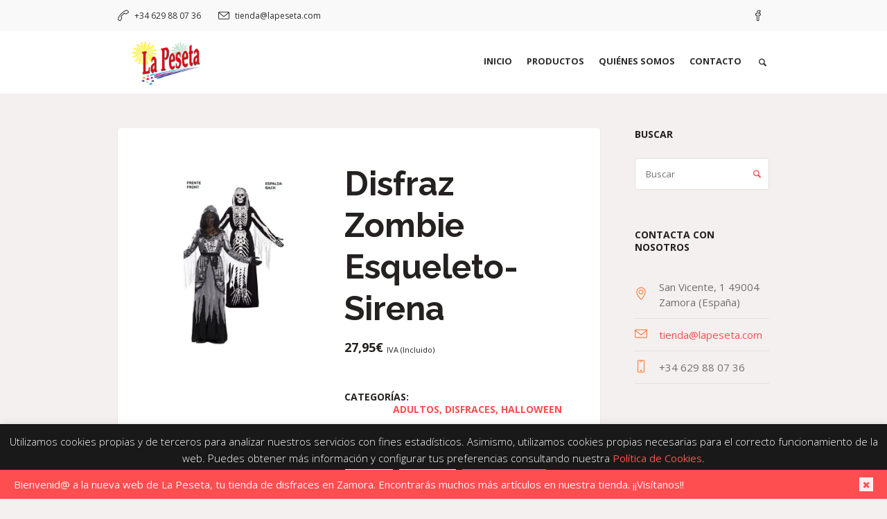

--- FILE ---
content_type: text/html; charset=UTF-8
request_url: https://lapeseta.com/producto/disfraz-zombie-esqueleto-sirena/
body_size: 24596
content:
<!DOCTYPE html>
<html lang="es" class="cmsmasters_html">
<head>
<meta charset="UTF-8" />
<meta name="viewport" content="width=device-width, initial-scale=1, maximum-scale=1" />
<meta name="format-detection" content="telephone=no" />
<link rel="profile" href="https://gmpg.org/xfn/11" />
<link rel="pingback" href="https://lapeseta.com/xmlrpc.php" />
<meta name='robots' content='index, follow, max-image-preview:large, max-snippet:-1, max-video-preview:-1' />

	<!-- This site is optimized with the Yoast SEO plugin v26.7 - https://yoast.com/wordpress/plugins/seo/ -->
	<title>Disfraz Zombie Esqueleto-Sirena - La Peseta</title>
	<meta name="description" content="Disfraz Zombie-Esqueleto. Disfraz de dos personajes, por delante zombie y esqueleto por detrás.Sorprende dos veces en tu fiesta de Halloween" />
	<link rel="canonical" href="https://lapeseta.com/producto/disfraz-zombie-esqueleto-sirena/" />
	<meta property="og:locale" content="es_ES" />
	<meta property="og:type" content="article" />
	<meta property="og:title" content="Disfraz Zombie Esqueleto-Sirena - La Peseta" />
	<meta property="og:description" content="Disfraz Zombie-Esqueleto. Disfraz de dos personajes, por delante zombie y esqueleto por detrás.Sorprende dos veces en tu fiesta de Halloween" />
	<meta property="og:url" content="https://lapeseta.com/producto/disfraz-zombie-esqueleto-sirena/" />
	<meta property="og:site_name" content="La Peseta" />
	<meta property="article:modified_time" content="2022-08-29T18:31:31+00:00" />
	<meta property="og:image" content="https://lapeseta.com/wp-content/uploads/2021/08/Disfraz-de-sirena-esqueleto-adulto.jpg" />
	<meta property="og:image:width" content="1091" />
	<meta property="og:image:height" content="1115" />
	<meta property="og:image:type" content="image/jpeg" />
	<meta name="twitter:card" content="summary_large_image" />
	<meta name="twitter:label1" content="Tiempo de lectura" />
	<meta name="twitter:data1" content="1 minuto" />
	<script type="application/ld+json" class="yoast-schema-graph">{"@context":"https://schema.org","@graph":[{"@type":"WebPage","@id":"https://lapeseta.com/producto/disfraz-zombie-esqueleto-sirena/","url":"https://lapeseta.com/producto/disfraz-zombie-esqueleto-sirena/","name":"Disfraz Zombie Esqueleto-Sirena - La Peseta","isPartOf":{"@id":"https://lapeseta.com/#website"},"primaryImageOfPage":{"@id":"https://lapeseta.com/producto/disfraz-zombie-esqueleto-sirena/#primaryimage"},"image":{"@id":"https://lapeseta.com/producto/disfraz-zombie-esqueleto-sirena/#primaryimage"},"thumbnailUrl":"https://lapeseta.com/wp-content/uploads/2021/08/Disfraz-de-sirena-esqueleto-adulto.jpg","datePublished":"2021-10-07T13:09:04+00:00","dateModified":"2022-08-29T18:31:31+00:00","description":"Disfraz Zombie-Esqueleto. Disfraz de dos personajes, por delante zombie y esqueleto por detrás.Sorprende dos veces en tu fiesta de Halloween","breadcrumb":{"@id":"https://lapeseta.com/producto/disfraz-zombie-esqueleto-sirena/#breadcrumb"},"inLanguage":"es","potentialAction":[{"@type":"ReadAction","target":["https://lapeseta.com/producto/disfraz-zombie-esqueleto-sirena/"]}]},{"@type":"ImageObject","inLanguage":"es","@id":"https://lapeseta.com/producto/disfraz-zombie-esqueleto-sirena/#primaryimage","url":"https://lapeseta.com/wp-content/uploads/2021/08/Disfraz-de-sirena-esqueleto-adulto.jpg","contentUrl":"https://lapeseta.com/wp-content/uploads/2021/08/Disfraz-de-sirena-esqueleto-adulto.jpg","width":1091,"height":1115},{"@type":"BreadcrumbList","@id":"https://lapeseta.com/producto/disfraz-zombie-esqueleto-sirena/#breadcrumb","itemListElement":[{"@type":"ListItem","position":1,"name":"Portada","item":"https://lapeseta.com/"},{"@type":"ListItem","position":2,"name":"Productos","item":"https://lapeseta.com/productos/"},{"@type":"ListItem","position":3,"name":"Disfraz Zombie Esqueleto-Sirena"}]},{"@type":"WebSite","@id":"https://lapeseta.com/#website","url":"https://lapeseta.com/","name":"La Peseta","description":"","potentialAction":[{"@type":"SearchAction","target":{"@type":"EntryPoint","urlTemplate":"https://lapeseta.com/?s={search_term_string}"},"query-input":{"@type":"PropertyValueSpecification","valueRequired":true,"valueName":"search_term_string"}}],"inLanguage":"es"}]}</script>
	<!-- / Yoast SEO plugin. -->


<link rel='dns-prefetch' href='//fonts.googleapis.com' />
<link rel="alternate" type="application/rss+xml" title="La Peseta &raquo; Feed" href="https://lapeseta.com/feed/" />
<link rel="alternate" type="application/rss+xml" title="La Peseta &raquo; Feed de los comentarios" href="https://lapeseta.com/comments/feed/" />
<link rel="alternate" type="application/rss+xml" title="La Peseta &raquo; Comentario Disfraz Zombie Esqueleto-Sirena del feed" href="https://lapeseta.com/producto/disfraz-zombie-esqueleto-sirena/feed/" />
<link rel="alternate" title="oEmbed (JSON)" type="application/json+oembed" href="https://lapeseta.com/wp-json/oembed/1.0/embed?url=https%3A%2F%2Flapeseta.com%2Fproducto%2Fdisfraz-zombie-esqueleto-sirena%2F" />
<link rel="alternate" title="oEmbed (XML)" type="text/xml+oembed" href="https://lapeseta.com/wp-json/oembed/1.0/embed?url=https%3A%2F%2Flapeseta.com%2Fproducto%2Fdisfraz-zombie-esqueleto-sirena%2F&#038;format=xml" />
<style id='wp-img-auto-sizes-contain-inline-css' type='text/css'>
img:is([sizes=auto i],[sizes^="auto," i]){contain-intrinsic-size:3000px 1500px}
/*# sourceURL=wp-img-auto-sizes-contain-inline-css */
</style>
<style id='wp-emoji-styles-inline-css' type='text/css'>

	img.wp-smiley, img.emoji {
		display: inline !important;
		border: none !important;
		box-shadow: none !important;
		height: 1em !important;
		width: 1em !important;
		margin: 0 0.07em !important;
		vertical-align: -0.1em !important;
		background: none !important;
		padding: 0 !important;
	}
/*# sourceURL=wp-emoji-styles-inline-css */
</style>
<style id='wp-block-library-inline-css' type='text/css'>
:root{--wp-block-synced-color:#7a00df;--wp-block-synced-color--rgb:122,0,223;--wp-bound-block-color:var(--wp-block-synced-color);--wp-editor-canvas-background:#ddd;--wp-admin-theme-color:#007cba;--wp-admin-theme-color--rgb:0,124,186;--wp-admin-theme-color-darker-10:#006ba1;--wp-admin-theme-color-darker-10--rgb:0,107,160.5;--wp-admin-theme-color-darker-20:#005a87;--wp-admin-theme-color-darker-20--rgb:0,90,135;--wp-admin-border-width-focus:2px}@media (min-resolution:192dpi){:root{--wp-admin-border-width-focus:1.5px}}.wp-element-button{cursor:pointer}:root .has-very-light-gray-background-color{background-color:#eee}:root .has-very-dark-gray-background-color{background-color:#313131}:root .has-very-light-gray-color{color:#eee}:root .has-very-dark-gray-color{color:#313131}:root .has-vivid-green-cyan-to-vivid-cyan-blue-gradient-background{background:linear-gradient(135deg,#00d084,#0693e3)}:root .has-purple-crush-gradient-background{background:linear-gradient(135deg,#34e2e4,#4721fb 50%,#ab1dfe)}:root .has-hazy-dawn-gradient-background{background:linear-gradient(135deg,#faaca8,#dad0ec)}:root .has-subdued-olive-gradient-background{background:linear-gradient(135deg,#fafae1,#67a671)}:root .has-atomic-cream-gradient-background{background:linear-gradient(135deg,#fdd79a,#004a59)}:root .has-nightshade-gradient-background{background:linear-gradient(135deg,#330968,#31cdcf)}:root .has-midnight-gradient-background{background:linear-gradient(135deg,#020381,#2874fc)}:root{--wp--preset--font-size--normal:16px;--wp--preset--font-size--huge:42px}.has-regular-font-size{font-size:1em}.has-larger-font-size{font-size:2.625em}.has-normal-font-size{font-size:var(--wp--preset--font-size--normal)}.has-huge-font-size{font-size:var(--wp--preset--font-size--huge)}.has-text-align-center{text-align:center}.has-text-align-left{text-align:left}.has-text-align-right{text-align:right}.has-fit-text{white-space:nowrap!important}#end-resizable-editor-section{display:none}.aligncenter{clear:both}.items-justified-left{justify-content:flex-start}.items-justified-center{justify-content:center}.items-justified-right{justify-content:flex-end}.items-justified-space-between{justify-content:space-between}.screen-reader-text{border:0;clip-path:inset(50%);height:1px;margin:-1px;overflow:hidden;padding:0;position:absolute;width:1px;word-wrap:normal!important}.screen-reader-text:focus{background-color:#ddd;clip-path:none;color:#444;display:block;font-size:1em;height:auto;left:5px;line-height:normal;padding:15px 23px 14px;text-decoration:none;top:5px;width:auto;z-index:100000}html :where(.has-border-color){border-style:solid}html :where([style*=border-top-color]){border-top-style:solid}html :where([style*=border-right-color]){border-right-style:solid}html :where([style*=border-bottom-color]){border-bottom-style:solid}html :where([style*=border-left-color]){border-left-style:solid}html :where([style*=border-width]){border-style:solid}html :where([style*=border-top-width]){border-top-style:solid}html :where([style*=border-right-width]){border-right-style:solid}html :where([style*=border-bottom-width]){border-bottom-style:solid}html :where([style*=border-left-width]){border-left-style:solid}html :where(img[class*=wp-image-]){height:auto;max-width:100%}:where(figure){margin:0 0 1em}html :where(.is-position-sticky){--wp-admin--admin-bar--position-offset:var(--wp-admin--admin-bar--height,0px)}@media screen and (max-width:600px){html :where(.is-position-sticky){--wp-admin--admin-bar--position-offset:0px}}

/*# sourceURL=wp-block-library-inline-css */
</style><link rel='stylesheet' id='wc-blocks-style-css' href='https://lapeseta.com/wp-content/plugins/woocommerce/assets/client/blocks/wc-blocks.css?ver=wc-10.4.3' type='text/css' media='all' />
<style id='global-styles-inline-css' type='text/css'>
:root{--wp--preset--aspect-ratio--square: 1;--wp--preset--aspect-ratio--4-3: 4/3;--wp--preset--aspect-ratio--3-4: 3/4;--wp--preset--aspect-ratio--3-2: 3/2;--wp--preset--aspect-ratio--2-3: 2/3;--wp--preset--aspect-ratio--16-9: 16/9;--wp--preset--aspect-ratio--9-16: 9/16;--wp--preset--color--black: #000000;--wp--preset--color--cyan-bluish-gray: #abb8c3;--wp--preset--color--white: #ffffff;--wp--preset--color--pale-pink: #f78da7;--wp--preset--color--vivid-red: #cf2e2e;--wp--preset--color--luminous-vivid-orange: #ff6900;--wp--preset--color--luminous-vivid-amber: #fcb900;--wp--preset--color--light-green-cyan: #7bdcb5;--wp--preset--color--vivid-green-cyan: #00d084;--wp--preset--color--pale-cyan-blue: #8ed1fc;--wp--preset--color--vivid-cyan-blue: #0693e3;--wp--preset--color--vivid-purple: #9b51e0;--wp--preset--color--color-1: #716f6e;--wp--preset--color--color-2: #ff4e50;--wp--preset--color--color-3: #ff792f;--wp--preset--color--color-4: #242120;--wp--preset--color--color-5: #f5f0f0;--wp--preset--color--color-6: #d8d3d1;--wp--preset--color--color-7: #e3dfde;--wp--preset--color--color-8: #ffffff;--wp--preset--gradient--vivid-cyan-blue-to-vivid-purple: linear-gradient(135deg,rgb(6,147,227) 0%,rgb(155,81,224) 100%);--wp--preset--gradient--light-green-cyan-to-vivid-green-cyan: linear-gradient(135deg,rgb(122,220,180) 0%,rgb(0,208,130) 100%);--wp--preset--gradient--luminous-vivid-amber-to-luminous-vivid-orange: linear-gradient(135deg,rgb(252,185,0) 0%,rgb(255,105,0) 100%);--wp--preset--gradient--luminous-vivid-orange-to-vivid-red: linear-gradient(135deg,rgb(255,105,0) 0%,rgb(207,46,46) 100%);--wp--preset--gradient--very-light-gray-to-cyan-bluish-gray: linear-gradient(135deg,rgb(238,238,238) 0%,rgb(169,184,195) 100%);--wp--preset--gradient--cool-to-warm-spectrum: linear-gradient(135deg,rgb(74,234,220) 0%,rgb(151,120,209) 20%,rgb(207,42,186) 40%,rgb(238,44,130) 60%,rgb(251,105,98) 80%,rgb(254,248,76) 100%);--wp--preset--gradient--blush-light-purple: linear-gradient(135deg,rgb(255,206,236) 0%,rgb(152,150,240) 100%);--wp--preset--gradient--blush-bordeaux: linear-gradient(135deg,rgb(254,205,165) 0%,rgb(254,45,45) 50%,rgb(107,0,62) 100%);--wp--preset--gradient--luminous-dusk: linear-gradient(135deg,rgb(255,203,112) 0%,rgb(199,81,192) 50%,rgb(65,88,208) 100%);--wp--preset--gradient--pale-ocean: linear-gradient(135deg,rgb(255,245,203) 0%,rgb(182,227,212) 50%,rgb(51,167,181) 100%);--wp--preset--gradient--electric-grass: linear-gradient(135deg,rgb(202,248,128) 0%,rgb(113,206,126) 100%);--wp--preset--gradient--midnight: linear-gradient(135deg,rgb(2,3,129) 0%,rgb(40,116,252) 100%);--wp--preset--font-size--small: 13px;--wp--preset--font-size--medium: 20px;--wp--preset--font-size--large: 36px;--wp--preset--font-size--x-large: 42px;--wp--preset--spacing--20: 0.44rem;--wp--preset--spacing--30: 0.67rem;--wp--preset--spacing--40: 1rem;--wp--preset--spacing--50: 1.5rem;--wp--preset--spacing--60: 2.25rem;--wp--preset--spacing--70: 3.38rem;--wp--preset--spacing--80: 5.06rem;--wp--preset--shadow--natural: 6px 6px 9px rgba(0, 0, 0, 0.2);--wp--preset--shadow--deep: 12px 12px 50px rgba(0, 0, 0, 0.4);--wp--preset--shadow--sharp: 6px 6px 0px rgba(0, 0, 0, 0.2);--wp--preset--shadow--outlined: 6px 6px 0px -3px rgb(255, 255, 255), 6px 6px rgb(0, 0, 0);--wp--preset--shadow--crisp: 6px 6px 0px rgb(0, 0, 0);}:where(.is-layout-flex){gap: 0.5em;}:where(.is-layout-grid){gap: 0.5em;}body .is-layout-flex{display: flex;}.is-layout-flex{flex-wrap: wrap;align-items: center;}.is-layout-flex > :is(*, div){margin: 0;}body .is-layout-grid{display: grid;}.is-layout-grid > :is(*, div){margin: 0;}:where(.wp-block-columns.is-layout-flex){gap: 2em;}:where(.wp-block-columns.is-layout-grid){gap: 2em;}:where(.wp-block-post-template.is-layout-flex){gap: 1.25em;}:where(.wp-block-post-template.is-layout-grid){gap: 1.25em;}.has-black-color{color: var(--wp--preset--color--black) !important;}.has-cyan-bluish-gray-color{color: var(--wp--preset--color--cyan-bluish-gray) !important;}.has-white-color{color: var(--wp--preset--color--white) !important;}.has-pale-pink-color{color: var(--wp--preset--color--pale-pink) !important;}.has-vivid-red-color{color: var(--wp--preset--color--vivid-red) !important;}.has-luminous-vivid-orange-color{color: var(--wp--preset--color--luminous-vivid-orange) !important;}.has-luminous-vivid-amber-color{color: var(--wp--preset--color--luminous-vivid-amber) !important;}.has-light-green-cyan-color{color: var(--wp--preset--color--light-green-cyan) !important;}.has-vivid-green-cyan-color{color: var(--wp--preset--color--vivid-green-cyan) !important;}.has-pale-cyan-blue-color{color: var(--wp--preset--color--pale-cyan-blue) !important;}.has-vivid-cyan-blue-color{color: var(--wp--preset--color--vivid-cyan-blue) !important;}.has-vivid-purple-color{color: var(--wp--preset--color--vivid-purple) !important;}.has-black-background-color{background-color: var(--wp--preset--color--black) !important;}.has-cyan-bluish-gray-background-color{background-color: var(--wp--preset--color--cyan-bluish-gray) !important;}.has-white-background-color{background-color: var(--wp--preset--color--white) !important;}.has-pale-pink-background-color{background-color: var(--wp--preset--color--pale-pink) !important;}.has-vivid-red-background-color{background-color: var(--wp--preset--color--vivid-red) !important;}.has-luminous-vivid-orange-background-color{background-color: var(--wp--preset--color--luminous-vivid-orange) !important;}.has-luminous-vivid-amber-background-color{background-color: var(--wp--preset--color--luminous-vivid-amber) !important;}.has-light-green-cyan-background-color{background-color: var(--wp--preset--color--light-green-cyan) !important;}.has-vivid-green-cyan-background-color{background-color: var(--wp--preset--color--vivid-green-cyan) !important;}.has-pale-cyan-blue-background-color{background-color: var(--wp--preset--color--pale-cyan-blue) !important;}.has-vivid-cyan-blue-background-color{background-color: var(--wp--preset--color--vivid-cyan-blue) !important;}.has-vivid-purple-background-color{background-color: var(--wp--preset--color--vivid-purple) !important;}.has-black-border-color{border-color: var(--wp--preset--color--black) !important;}.has-cyan-bluish-gray-border-color{border-color: var(--wp--preset--color--cyan-bluish-gray) !important;}.has-white-border-color{border-color: var(--wp--preset--color--white) !important;}.has-pale-pink-border-color{border-color: var(--wp--preset--color--pale-pink) !important;}.has-vivid-red-border-color{border-color: var(--wp--preset--color--vivid-red) !important;}.has-luminous-vivid-orange-border-color{border-color: var(--wp--preset--color--luminous-vivid-orange) !important;}.has-luminous-vivid-amber-border-color{border-color: var(--wp--preset--color--luminous-vivid-amber) !important;}.has-light-green-cyan-border-color{border-color: var(--wp--preset--color--light-green-cyan) !important;}.has-vivid-green-cyan-border-color{border-color: var(--wp--preset--color--vivid-green-cyan) !important;}.has-pale-cyan-blue-border-color{border-color: var(--wp--preset--color--pale-cyan-blue) !important;}.has-vivid-cyan-blue-border-color{border-color: var(--wp--preset--color--vivid-cyan-blue) !important;}.has-vivid-purple-border-color{border-color: var(--wp--preset--color--vivid-purple) !important;}.has-vivid-cyan-blue-to-vivid-purple-gradient-background{background: var(--wp--preset--gradient--vivid-cyan-blue-to-vivid-purple) !important;}.has-light-green-cyan-to-vivid-green-cyan-gradient-background{background: var(--wp--preset--gradient--light-green-cyan-to-vivid-green-cyan) !important;}.has-luminous-vivid-amber-to-luminous-vivid-orange-gradient-background{background: var(--wp--preset--gradient--luminous-vivid-amber-to-luminous-vivid-orange) !important;}.has-luminous-vivid-orange-to-vivid-red-gradient-background{background: var(--wp--preset--gradient--luminous-vivid-orange-to-vivid-red) !important;}.has-very-light-gray-to-cyan-bluish-gray-gradient-background{background: var(--wp--preset--gradient--very-light-gray-to-cyan-bluish-gray) !important;}.has-cool-to-warm-spectrum-gradient-background{background: var(--wp--preset--gradient--cool-to-warm-spectrum) !important;}.has-blush-light-purple-gradient-background{background: var(--wp--preset--gradient--blush-light-purple) !important;}.has-blush-bordeaux-gradient-background{background: var(--wp--preset--gradient--blush-bordeaux) !important;}.has-luminous-dusk-gradient-background{background: var(--wp--preset--gradient--luminous-dusk) !important;}.has-pale-ocean-gradient-background{background: var(--wp--preset--gradient--pale-ocean) !important;}.has-electric-grass-gradient-background{background: var(--wp--preset--gradient--electric-grass) !important;}.has-midnight-gradient-background{background: var(--wp--preset--gradient--midnight) !important;}.has-small-font-size{font-size: var(--wp--preset--font-size--small) !important;}.has-medium-font-size{font-size: var(--wp--preset--font-size--medium) !important;}.has-large-font-size{font-size: var(--wp--preset--font-size--large) !important;}.has-x-large-font-size{font-size: var(--wp--preset--font-size--x-large) !important;}
/*# sourceURL=global-styles-inline-css */
</style>

<style id='classic-theme-styles-inline-css' type='text/css'>
/*! This file is auto-generated */
.wp-block-button__link{color:#fff;background-color:#32373c;border-radius:9999px;box-shadow:none;text-decoration:none;padding:calc(.667em + 2px) calc(1.333em + 2px);font-size:1.125em}.wp-block-file__button{background:#32373c;color:#fff;text-decoration:none}
/*# sourceURL=/wp-includes/css/classic-themes.min.css */
</style>
<link rel='stylesheet' id='contact-form-7-css' href='https://lapeseta.com/wp-content/plugins/contact-form-7/includes/css/styles.css?ver=6.1.4' type='text/css' media='all' />
<link rel='stylesheet' id='cookie-law-info-css' href='https://lapeseta.com/wp-content/plugins/cookie-law-info/legacy/public/css/cookie-law-info-public.css?ver=3.3.9.1' type='text/css' media='all' />
<link rel='stylesheet' id='cookie-law-info-gdpr-css' href='https://lapeseta.com/wp-content/plugins/cookie-law-info/legacy/public/css/cookie-law-info-gdpr.css?ver=3.3.9.1' type='text/css' media='all' />
<style id='woocommerce-inline-inline-css' type='text/css'>
.woocommerce form .form-row .required { visibility: visible; }
/*# sourceURL=woocommerce-inline-inline-css */
</style>
<link rel='stylesheet' id='happy-events-style-css' href='https://lapeseta.com/wp-content/themes/happy-events/style.css?ver=1.0.0' type='text/css' media='screen, print' />
<link rel='stylesheet' id='happy-events-design-style-css' href='https://lapeseta.com/wp-content/themes/happy-events/css/style.css?ver=1.0.0' type='text/css' media='screen, print' />
<link rel='stylesheet' id='happy-events-adapt-css' href='https://lapeseta.com/wp-content/themes/happy-events/css/adaptive.css?ver=1.0.0' type='text/css' media='screen, print' />
<link rel='stylesheet' id='happy-events-retina-css' href='https://lapeseta.com/wp-content/themes/happy-events/css/retina.css?ver=1.0.0' type='text/css' media='screen' />
<style id='happy-events-retina-inline-css' type='text/css'>

	.header_top {
		height : 45px;
	}
	
	.header_mid {
		height : 90px;
	}
	
	.header_bot {
		height : 50px;
	}
	
	#page.cmsmasters_heading_after_header #middle, 
	#page.cmsmasters_heading_under_header #middle .headline .headline_outer {
		padding-top : 90px;
	}
	
	#page.cmsmasters_heading_after_header.enable_header_top #middle, 
	#page.cmsmasters_heading_under_header.enable_header_top #middle .headline .headline_outer {
		padding-top : 135px;
	}
	
	#page.cmsmasters_heading_after_header.enable_header_bottom #middle, 
	#page.cmsmasters_heading_under_header.enable_header_bottom #middle .headline .headline_outer {
		padding-top : 140px;
	}
	
	#page.cmsmasters_heading_after_header.enable_header_top.enable_header_bottom #middle, 
	#page.cmsmasters_heading_under_header.enable_header_top.enable_header_bottom #middle .headline .headline_outer {
		padding-top : 185px;
	}
	
	@media only screen and (max-width: 1024px) {
		.header_top,
		.header_mid,
		.header_bot {
			height : auto;
		}
		
		.header_mid .header_mid_inner > div {
			height : 90px;
		}
		
		.header_bot .header_bot_inner > div {
			height : 50px;
		}
		
		#page.cmsmasters_heading_after_header #middle, 
		#page.cmsmasters_heading_under_header #middle .headline .headline_outer, 
		#page.cmsmasters_heading_after_header.enable_header_top #middle, 
		#page.cmsmasters_heading_under_header.enable_header_top #middle .headline .headline_outer, 
		#page.cmsmasters_heading_after_header.enable_header_bottom #middle, 
		#page.cmsmasters_heading_under_header.enable_header_bottom #middle .headline .headline_outer, 
		#page.cmsmasters_heading_after_header.enable_header_top.enable_header_bottom #middle, 
		#page.cmsmasters_heading_under_header.enable_header_top.enable_header_bottom #middle .headline .headline_outer {
			padding-top : 0 !important;
		}
	}
	
	@media only screen and (max-width: 768px) {
		.header_mid .header_mid_inner > div, 
		.header_bot .header_bot_inner > div {
			height:auto;
		}
		
		#header .header_bot .resp_bot_nav_wrap {
			height : 50px;
		}
	}
.cmsmasters_home_form .form_info.submit_wrap {
   text-align:center;
}

.cmsmasters_home_form .cmsmasters-form-builder textarea {
   height:120px;
   min-height:120px;
   resize:none;
}

	.header_mid .header_mid_inner .logo_wrap {
		width : 140px;
	}

	.header_mid_inner .logo img.logo_retina {
		width : 130px;
		max-width : 130px;
	}

.headline_outer {
					background-image: url(https://lapeseta.com/wp-content/uploads/2021/07/mask-2014555_1920.jpg);
					background-repeat: no-repeat;
					background-attachment: scroll;
					background-size: cover;
				}
.headline_color {
				background-color:rgba(37,37,37,0);
			}
.headline_aligner {
			min-height:600px;
		}


	#page .cmsmasters_social_icon_color.cmsmasters_social_icon_1:hover {
		color:#2d2d2d;
	}
/*# sourceURL=happy-events-retina-inline-css */
</style>
<link rel='stylesheet' id='happy-events-icons-css' href='https://lapeseta.com/wp-content/themes/happy-events/css/fontello.css?ver=1.0.0' type='text/css' media='screen' />
<link rel='stylesheet' id='happy-events-icons-custom-css' href='https://lapeseta.com/wp-content/themes/happy-events/css/fontello-custom.css?ver=1.0.0' type='text/css' media='screen' />
<link rel='stylesheet' id='animate-css' href='https://lapeseta.com/wp-content/themes/happy-events/css/animate.css?ver=1.0.0' type='text/css' media='screen' />
<link rel='stylesheet' id='happy-events-woo-style-css' href='https://lapeseta.com/wp-content/themes/happy-events/css/cmsmasters-woo-style.css?ver=1.0.0' type='text/css' media='screen' />
<link rel='stylesheet' id='happy-events-woo-adaptive-css' href='https://lapeseta.com/wp-content/themes/happy-events/css/cmsmasters-woo-adaptive.css?ver=1.0.0' type='text/css' media='screen' />
<link rel='stylesheet' id='ilightbox-css' href='https://lapeseta.com/wp-content/themes/happy-events/css/ilightbox.css?ver=2.2.0' type='text/css' media='screen' />
<link rel='stylesheet' id='ilightbox-skin-dark-css' href='https://lapeseta.com/wp-content/themes/happy-events/css/ilightbox-skins/dark-skin.css?ver=2.2.0' type='text/css' media='screen' />
<link rel='stylesheet' id='happy-events-fonts-schemes-css' href='https://lapeseta.com/wp-content/uploads/cmsmasters_styles/happy-events.css?ver=1.0.0' type='text/css' media='screen' />
<link rel='stylesheet' id='google-fonts-css' href='//fonts.googleapis.com/css?family=Open+Sans%3A300%2C300italic%2C400%2C400italic%2C700%2C700italic%7CRaleway%3A300%2C400%2C500%2C600%2C700&#038;ver=6.9' type='text/css' media='all' />
<link rel='stylesheet' id='happy-events-gutenberg-frontend-style-css' href='https://lapeseta.com/wp-content/themes/happy-events/gutenberg/css/frontend-style.css?ver=1.0.0' type='text/css' media='screen' />
<link rel='stylesheet' id='happy-events-child-style-css' href='https://lapeseta.com/wp-content/themes/happy-events-child/style.css?ver=1.0.0' type='text/css' media='screen, print' />
<script type="text/javascript" src="https://lapeseta.com/wp-includes/js/jquery/jquery.min.js?ver=3.7.1" id="jquery-core-js"></script>
<script type="text/javascript" src="https://lapeseta.com/wp-includes/js/jquery/jquery-migrate.min.js?ver=3.4.1" id="jquery-migrate-js"></script>
<script type="text/javascript" id="cookie-law-info-js-extra">
/* <![CDATA[ */
var Cli_Data = {"nn_cookie_ids":[],"cookielist":[],"non_necessary_cookies":[],"ccpaEnabled":"","ccpaRegionBased":"","ccpaBarEnabled":"","strictlyEnabled":["necessary","obligatoire"],"ccpaType":"gdpr","js_blocking":"","custom_integration":"","triggerDomRefresh":"","secure_cookies":""};
var cli_cookiebar_settings = {"animate_speed_hide":"500","animate_speed_show":"500","background":"#191919","border":"#b1a6a6c2","border_on":"","button_1_button_colour":"#61a229","button_1_button_hover":"#4e8221","button_1_link_colour":"#fff","button_1_as_button":"1","button_1_new_win":"","button_2_button_colour":"#333","button_2_button_hover":"#292929","button_2_link_colour":"#444","button_2_as_button":"","button_2_hidebar":"","button_3_button_colour":"#dedfe0","button_3_button_hover":"#b2b2b3","button_3_link_colour":"#333333","button_3_as_button":"1","button_3_new_win":"","button_4_button_colour":"#dedfe0","button_4_button_hover":"#b2b2b3","button_4_link_colour":"#333333","button_4_as_button":"1","button_7_button_colour":"#61a229","button_7_button_hover":"#4e8221","button_7_link_colour":"#fff","button_7_as_button":"1","button_7_new_win":"","font_family":"inherit","header_fix":"","notify_animate_hide":"1","notify_animate_show":"1","notify_div_id":"#cookie-law-info-bar","notify_position_horizontal":"left","notify_position_vertical":"bottom","scroll_close":"","scroll_close_reload":"","accept_close_reload":"","reject_close_reload":"","showagain_tab":"1","showagain_background":"#fff","showagain_border":"#000","showagain_div_id":"#cookie-law-info-again","showagain_x_position":"20px","text":"#ffffff","show_once_yn":"","show_once":"10000","logging_on":"","as_popup":"","popup_overlay":"1","bar_heading_text":"","cookie_bar_as":"banner","popup_showagain_position":"bottom-right","widget_position":"left"};
var log_object = {"ajax_url":"https://lapeseta.com/wp-admin/admin-ajax.php"};
//# sourceURL=cookie-law-info-js-extra
/* ]]> */
</script>
<script type="text/javascript" src="https://lapeseta.com/wp-content/plugins/cookie-law-info/legacy/public/js/cookie-law-info-public.js?ver=3.3.9.1" id="cookie-law-info-js"></script>
<script type="text/javascript" src="https://lapeseta.com/wp-content/plugins/woocommerce/assets/js/jquery-blockui/jquery.blockUI.min.js?ver=2.7.0-wc.10.4.3" id="wc-jquery-blockui-js" defer="defer" data-wp-strategy="defer"></script>
<script type="text/javascript" id="wc-add-to-cart-js-extra">
/* <![CDATA[ */
var wc_add_to_cart_params = {"ajax_url":"/wp-admin/admin-ajax.php","wc_ajax_url":"/?wc-ajax=%%endpoint%%","i18n_view_cart":"Ver carrito","cart_url":"https://lapeseta.com/carrito/","is_cart":"","cart_redirect_after_add":"no"};
//# sourceURL=wc-add-to-cart-js-extra
/* ]]> */
</script>
<script type="text/javascript" src="https://lapeseta.com/wp-content/plugins/woocommerce/assets/js/frontend/add-to-cart.min.js?ver=10.4.3" id="wc-add-to-cart-js" defer="defer" data-wp-strategy="defer"></script>
<script type="text/javascript" id="wc-single-product-js-extra">
/* <![CDATA[ */
var wc_single_product_params = {"i18n_required_rating_text":"Por favor elige una puntuaci\u00f3n","i18n_rating_options":["1 de 5 estrellas","2 de 5 estrellas","3 de 5 estrellas","4 de 5 estrellas","5 de 5 estrellas"],"i18n_product_gallery_trigger_text":"Ver galer\u00eda de im\u00e1genes a pantalla completa","review_rating_required":"yes","flexslider":{"rtl":false,"animation":"slide","smoothHeight":true,"directionNav":false,"controlNav":"thumbnails","slideshow":false,"animationSpeed":500,"animationLoop":false,"allowOneSlide":false},"zoom_enabled":"","zoom_options":[],"photoswipe_enabled":"","photoswipe_options":{"shareEl":false,"closeOnScroll":false,"history":false,"hideAnimationDuration":0,"showAnimationDuration":0},"flexslider_enabled":""};
//# sourceURL=wc-single-product-js-extra
/* ]]> */
</script>
<script type="text/javascript" src="https://lapeseta.com/wp-content/plugins/woocommerce/assets/js/frontend/single-product.min.js?ver=10.4.3" id="wc-single-product-js" defer="defer" data-wp-strategy="defer"></script>
<script type="text/javascript" src="https://lapeseta.com/wp-content/plugins/woocommerce/assets/js/js-cookie/js.cookie.min.js?ver=2.1.4-wc.10.4.3" id="wc-js-cookie-js" defer="defer" data-wp-strategy="defer"></script>
<script type="text/javascript" id="woocommerce-js-extra">
/* <![CDATA[ */
var woocommerce_params = {"ajax_url":"/wp-admin/admin-ajax.php","wc_ajax_url":"/?wc-ajax=%%endpoint%%","i18n_password_show":"Mostrar contrase\u00f1a","i18n_password_hide":"Ocultar contrase\u00f1a"};
//# sourceURL=woocommerce-js-extra
/* ]]> */
</script>
<script type="text/javascript" src="https://lapeseta.com/wp-content/plugins/woocommerce/assets/js/frontend/woocommerce.min.js?ver=10.4.3" id="woocommerce-js" defer="defer" data-wp-strategy="defer"></script>
<script type="text/javascript" src="https://lapeseta.com/wp-content/themes/happy-events/js/jsLibraries.min.js?ver=1.0.0" id="libs-js"></script>
<script type="text/javascript" src="https://lapeseta.com/wp-content/themes/happy-events/js/jquery.iLightBox.min.js?ver=2.2.0" id="iLightBox-js"></script>
<link rel="https://api.w.org/" href="https://lapeseta.com/wp-json/" /><link rel="alternate" title="JSON" type="application/json" href="https://lapeseta.com/wp-json/wp/v2/product/14286" /><link rel="EditURI" type="application/rsd+xml" title="RSD" href="https://lapeseta.com/xmlrpc.php?rsd" />
<meta name="generator" content="WordPress 6.9" />
<meta name="generator" content="WooCommerce 10.4.3" />
<link rel='shortlink' href='https://lapeseta.com/?p=14286' />
	<!-- Global site tag (gtag.js) - Google Analytics -->
	<script async src="https://www.googletagmanager.com/gtag/js?id=UA-79696100-32"></script>
	<script>
	  window.dataLayer = window.dataLayer || [];
	  function gtag(){dataLayer.push(arguments);}
	  gtag('js', new Date());

	  gtag('config', 'UA-79696100-32');
	</script>
	<noscript><style>.woocommerce-product-gallery{ opacity: 1 !important; }</style></noscript>
	<meta name="generator" content="Powered by Slider Revolution 6.7.40 - responsive, Mobile-Friendly Slider Plugin for WordPress with comfortable drag and drop interface." />
<script>function setREVStartSize(e){
			//window.requestAnimationFrame(function() {
				window.RSIW = window.RSIW===undefined ? window.innerWidth : window.RSIW;
				window.RSIH = window.RSIH===undefined ? window.innerHeight : window.RSIH;
				try {
					var pw = document.getElementById(e.c).parentNode.offsetWidth,
						newh;
					pw = pw===0 || isNaN(pw) || (e.l=="fullwidth" || e.layout=="fullwidth") ? window.RSIW : pw;
					e.tabw = e.tabw===undefined ? 0 : parseInt(e.tabw);
					e.thumbw = e.thumbw===undefined ? 0 : parseInt(e.thumbw);
					e.tabh = e.tabh===undefined ? 0 : parseInt(e.tabh);
					e.thumbh = e.thumbh===undefined ? 0 : parseInt(e.thumbh);
					e.tabhide = e.tabhide===undefined ? 0 : parseInt(e.tabhide);
					e.thumbhide = e.thumbhide===undefined ? 0 : parseInt(e.thumbhide);
					e.mh = e.mh===undefined || e.mh=="" || e.mh==="auto" ? 0 : parseInt(e.mh,0);
					if(e.layout==="fullscreen" || e.l==="fullscreen")
						newh = Math.max(e.mh,window.RSIH);
					else{
						e.gw = Array.isArray(e.gw) ? e.gw : [e.gw];
						for (var i in e.rl) if (e.gw[i]===undefined || e.gw[i]===0) e.gw[i] = e.gw[i-1];
						e.gh = e.el===undefined || e.el==="" || (Array.isArray(e.el) && e.el.length==0)? e.gh : e.el;
						e.gh = Array.isArray(e.gh) ? e.gh : [e.gh];
						for (var i in e.rl) if (e.gh[i]===undefined || e.gh[i]===0) e.gh[i] = e.gh[i-1];
											
						var nl = new Array(e.rl.length),
							ix = 0,
							sl;
						e.tabw = e.tabhide>=pw ? 0 : e.tabw;
						e.thumbw = e.thumbhide>=pw ? 0 : e.thumbw;
						e.tabh = e.tabhide>=pw ? 0 : e.tabh;
						e.thumbh = e.thumbhide>=pw ? 0 : e.thumbh;
						for (var i in e.rl) nl[i] = e.rl[i]<window.RSIW ? 0 : e.rl[i];
						sl = nl[0];
						for (var i in nl) if (sl>nl[i] && nl[i]>0) { sl = nl[i]; ix=i;}
						var m = pw>(e.gw[ix]+e.tabw+e.thumbw) ? 1 : (pw-(e.tabw+e.thumbw)) / (e.gw[ix]);
						newh =  (e.gh[ix] * m) + (e.tabh + e.thumbh);
					}
					var el = document.getElementById(e.c);
					if (el!==null && el) el.style.height = newh+"px";
					el = document.getElementById(e.c+"_wrapper");
					if (el!==null && el) {
						el.style.height = newh+"px";
						el.style.display = "block";
					}
				} catch(e){
					console.log("Failure at Presize of Slider:" + e)
				}
			//});
		  };</script>
		<style type="text/css" id="wp-custom-css">
			/* Menús */

nav > div > ul ul 
{
	/*width: 135px;*/
	width: 180px;
	top: 80%;
	left: -80px;
}

nav > div > ul ul ul 
{
	margin: 0px 8px 0px 0px !important;
}

nav > div > ul ul ul ul
{
	overflow-y:scroll !important;
	overflow-x:hidden;
	width:300px;
	height:auto;
	max-height:480px !important;
}



.sombra
{
	text-shadow: black 0.1em 0.1em 0.2em;
}

.sombra h2
{
	text-transform:uppercase;
}

.margenes_mapa{
	margin-left:40px;
	margin-right:40px;
	margin-top:20px;
}
.imagenPirotecnia{
	
	background-image:url("https://lapeseta.com/wp-content/uploads/2021/07/fuegos_rojos_750.jpg");
}
.cmsmasters_heading  {  
    line-height: 1;
}
#cmsmasters_row_32ed13df8f {
    margin-top: -70px;
}

#cmsmasters_row_9bfcd40b25 {
    margin-top: -50px;
	background-color:#FFFFFF;
}

.header_mid .header_mid_inner .logo_wrap {
    margin-top: 15px;
}

.margen_top_quienes{
	margin-top:100px;
}

.fixed_header #header {
    background-color: #fff;
}

.header_top .header_top_outer {
    background-color: #b3b3b314;
}

.page-id-13219 .fixed_header #header {
    background-color: #fff0;
} 

#cmsmasters_row_5b4f665c7b {
    margin-top: -5px;
}



.page-id-13219 .header_top .header_top_outer {
    background-color: #fff0;
}

html .cmsmasters_color_scheme_footer a{
	font-size:11px;
}

.sidebar_layout_121414 > aside:first-child{
	width: 25%;
}

.sidebar_layout_121414 > aside:first-child + aside{
	width: 25%;
	margin-right: 15px;
margin-left: 15px;
}

.sidebar_layout_121414 > aside:first-child + aside + aside{
	width: 25%;
	margin-right: 30px;
margin-left: 15px;
}

html .cmsmasters_color_scheme_first textarea{
	background-color: #8b8b8b;
}
html .cmsmasters_color_scheme_first input:not([type="submit"]):not([type="button"]):not([type="radio"]):not([type="checkbox"]){
	background-color: #8b8b8b;
}

.header_mid .logo_wrap {
    height: 70%;
}

.sidebar_layout_131313 aside {
    width: 22%;
}

.sidebar_layout_131313 aside id="custom_html-3" {
    margin-right: 30px;
}

.cmsmasters_row_inner.cmsmasters_row_fullwidth {
    margin-top: -20px;
	margin-bottom: 20px;
}

.cmsmasters_breadcrumbs {

    display: none;
}
.cmsmasters_woo_multiply_btn.cmsmasters-icon-basket-alt{
	display:none;
}
.cmsmasters_woo_multiply_btn.cmsmasters-icon-list-2.cmsmasters_details_button{
	width:100%;
}

.widget_custom_posts_tabs_entries .cmsmasters_tabs .cmsmasters_tabs_list {
    display: none;

}
.headline_outer .headline_inner.align_left {
    text-align: left;
    height:120px;
}

body.tax-product_cat .headline_outer  .headline_inner .headline_text  .entry-title {
  margin-top: -270px;
}

body.woocommerce-shop .headline_outer .headline_inner .headline_text .entry-title {
    margin-top: 18px;
}

/* Descripción productos */
.cmsmasters_tabs .cmsmasters_tab.active_tab 
{
	color: #000;
}

/* Contacto */
#wpcf7-f7-p13156-o1 textarea
{
	height:130px;
}

p.aviso
{
	font-size:9pt;
}

.cmsmasters_theme_icon_slide_top
{
	margin-bottom:35px;
}
	
/*.archive post-type-archive post-type-archive-product logged-in admin-bar theme-happy-events woocommerce-shop woocommerce woocommerce-page woocommerce-js customize-support .entry-title {
    
    margin-top: -6px;
}*/

@media only screen and (max-width:1450px) {
  	.imagenPirotecnia{
		background-image:url("");	
		}
  }
}
		</style>
		<link rel='stylesheet' id='cookie-law-info-table-css' href='https://lapeseta.com/wp-content/plugins/cookie-law-info/legacy/public/css/cookie-law-info-table.css?ver=3.3.9.1' type='text/css' media='all' />
<link rel='stylesheet' id='rs-plugin-settings-css' href='//lapeseta.com/wp-content/plugins/revslider/sr6/assets/css/rs6.css?ver=6.7.40' type='text/css' media='all' />
<style id='rs-plugin-settings-inline-css' type='text/css'>
#rs-demo-id {}
/*# sourceURL=rs-plugin-settings-inline-css */
</style>
</head>
<body class="wp-singular product-template-default single single-product postid-14286 wp-theme-happy-events wp-child-theme-happy-events-child theme-happy-events woocommerce woocommerce-page woocommerce-demo-store woocommerce-no-js">
<div class="woocommerce-store-notice demo_store"><a href="#" class="cmsmasters_theme_icon_cancel woocommerce-store-notice__dismiss-link"></a><p>Bienvenid@ a la nueva web de La Peseta, tu tienda de disfraces en Zamora.
Encontrarás muchos más artículos en nuestra tienda. ¡¡Visítanos!!</p></div>
<div class="cmsmasters_header_search_form">
			<span class="cmsmasters_header_search_form_close cmsmasters_theme_icon_cancel"></span>
			<form method="get" action="https://lapeseta.com/">
				<div class="cmsmasters_header_search_form_field">
					<button type="submit" class="cmsmasters_theme_icon_search"></button>
					<input type="search" name="s" placeholder="Buscar" value="" />
				</div>
			</form>
		</div>	
<!-- _________________________ Start Page _________________________ -->
<div id="page" class="chrome_only cmsmasters_liquid fixed_header enable_header_top cmsmasters_heading_under_header hfeed site">

<!-- _________________________ Start Main _________________________ -->
<div id="main">
	
<!-- _________________________ Start Header _________________________ -->
<header id="header">
	<div class="header_top" data-height="45"><div class="header_top_outer"><div class="header_top_inner"><div class="header_top_right">
<div class="social_wrap">
	<div class="social_wrap_inner">
		<ul>
			<li>
				<a href="#" class="cmsmasters_social_icon cmsmasters_social_icon_1 cmsmasters-icon-facebook-3 cmsmasters_social_icon_color" title="Facebook" target="_blank"></a>
			</li>
		</ul>
	</div>
</div></div><div class="header_top_left"><div class="meta_wrap"><div class="phone cmsmasters-icon-phone-alt"><a href="#">+34 629 88 07 36</a></div><div class="cmsmasters-icon-mail-3"><a href="mailto:tienda@lapeseta.com">tienda@lapeseta.com</a></div></div></div></div></div><div class="header_top_but closed"><span class="cmsmasters_theme_icon_slide_bottom"></span></div></div><div class="header_mid" data-height="90"><div class="header_mid_outer"><div class="header_mid_inner"><div class="logo_wrap"><a href="https://lapeseta.com/" title="La Peseta" class="logo">
	<img src="https://lapeseta.com/wp-content/uploads/2021/06/Logo_LaPeseta.png" alt="La Peseta" /><img class="logo_retina" src="https://lapeseta.com/wp-content/uploads/2021/06/Logo_LaPeseta.png" alt="La Peseta" width="130" height="83.5" /></a>
</div><div class="resp_mid_nav_wrap"><div class="resp_mid_nav_outer"><a class="responsive_nav resp_mid_nav cmsmasters_theme_icon_resp_nav" href="javascript:void(0);"></a></div></div><div class="mid_search_but_wrap"><a href="javascript:void(0);" class="mid_search_but cmsmasters_header_search_but cmsmasters_theme_icon_search"></a></div><!-- _________________________ Start Navigation _________________________ --><div class="mid_nav_wrap"><nav><div class="menu-menu-principal-container"><ul id="navigation" class="mid_nav navigation"><li id="menu-item-13223" class="menu-item menu-item-type-post_type menu-item-object-page menu-item-home menu-item-13223"><a href="https://lapeseta.com/"><span class="nav_item_wrap">Inicio</span></a></li>
<li id="menu-item-13212" class="menu-item menu-item-type-post_type menu-item-object-page menu-item-has-children current_page_parent menu-item-13212"><a href="https://lapeseta.com/productos/"><span class="nav_item_wrap">Productos</span></a>
<ul class="sub-menu">
	<li id="menu-item-13342" class="menu-item menu-item-type-taxonomy menu-item-object-product_cat menu-item-has-children menu-item-13342"><a href="https://lapeseta.com/categoria-producto/disfraces/"><span class="nav_item_wrap">Disfraces</span></a>
	<ul class="sub-menu">
		<li id="menu-item-13343" class="menu-item menu-item-type-taxonomy menu-item-object-product_cat menu-item-has-children menu-item-13343"><a href="https://lapeseta.com/categoria-producto/disfraces/adultos/"><span class="nav_item_wrap">Adultos</span></a>
		<ul class="sub-menu">
			<li id="menu-item-13356" class="menu-item menu-item-type-taxonomy menu-item-object-product_cat menu-item-has-children menu-item-13356"><a href="https://lapeseta.com/categoria-producto/disfraces/adultos/animales-adultos/"><span class="nav_item_wrap">Animales</span></a>
			<ul class="sub-menu">
				<li id="menu-item-14878" class="menu-item menu-item-type-taxonomy menu-item-object-product_cat menu-item-14878"><a href="https://lapeseta.com/categoria-producto/disfraces/adultos/animales-adultos/marinos/"><span class="nav_item_wrap">Marinos</span></a></li>
			</ul>
</li>
			<li id="menu-item-15689" class="menu-item menu-item-type-taxonomy menu-item-object-product_cat menu-item-15689"><a href="https://lapeseta.com/categoria-producto/disfraces/adultos/juego-de-tronos-adultos/"><span class="nav_item_wrap">Juego de Tronos</span></a></li>
			<li id="menu-item-13371" class="menu-item menu-item-type-taxonomy menu-item-object-product_cat menu-item-13371"><a href="https://lapeseta.com/categoria-producto/disfraces/adultos/romanos/"><span class="nav_item_wrap">Romanos</span></a></li>
			<li id="menu-item-14868" class="menu-item menu-item-type-taxonomy menu-item-object-product_cat menu-item-14868"><a href="https://lapeseta.com/categoria-producto/disfraces/adultos/religiosos/"><span class="nav_item_wrap">Religiosos</span></a></li>
			<li id="menu-item-13365" class="menu-item menu-item-type-taxonomy menu-item-object-product_cat menu-item-13365"><a href="https://lapeseta.com/categoria-producto/disfraces/adultos/medievales/"><span class="nav_item_wrap">Mediavales</span></a></li>
			<li id="menu-item-14869" class="menu-item menu-item-type-taxonomy menu-item-object-product_cat menu-item-14869"><a href="https://lapeseta.com/categoria-producto/disfraces/adultos/epoca/"><span class="nav_item_wrap">Época</span></a></li>
			<li id="menu-item-13432" class="menu-item menu-item-type-taxonomy menu-item-object-product_cat menu-item-13432"><a href="https://lapeseta.com/categoria-producto/disfraces/adultos/vikingos-adultos/"><span class="nav_item_wrap">Vikingos</span></a></li>
			<li id="menu-item-13370" class="menu-item menu-item-type-taxonomy menu-item-object-product_cat menu-item-13370"><a href="https://lapeseta.com/categoria-producto/disfraces/adultos/piratas/"><span class="nav_item_wrap">Piratas</span></a></li>
			<li id="menu-item-13372" class="menu-item menu-item-type-taxonomy menu-item-object-product_cat menu-item-13372"><a href="https://lapeseta.com/categoria-producto/disfraces/adultos/vaqueros-indios/"><span class="nav_item_wrap">Vaqueros, indios</span></a></li>
			<li id="menu-item-13420" class="menu-item menu-item-type-taxonomy menu-item-object-product_cat menu-item-13420"><a href="https://lapeseta.com/categoria-producto/disfraces/adultos/profesiones-uniformes-adultos/"><span class="nav_item_wrap">Profesiones, uniformes</span></a></li>
			<li id="menu-item-13360" class="menu-item menu-item-type-taxonomy menu-item-object-product_cat menu-item-13360"><a href="https://lapeseta.com/categoria-producto/disfraces/adultos/cuentos-hadas-princesas-principes/"><span class="nav_item_wrap">Cuentos hadas, princesas, príncipes</span></a></li>
			<li id="menu-item-13368" class="menu-item menu-item-type-taxonomy menu-item-object-product_cat menu-item-has-children menu-item-13368"><a href="https://lapeseta.com/categoria-producto/disfraces/adultos/peliculas/"><span class="nav_item_wrap">Películas</span></a>
			<ul class="sub-menu">
				<li id="menu-item-14870" class="menu-item menu-item-type-taxonomy menu-item-object-product_cat menu-item-14870"><a href="https://lapeseta.com/categoria-producto/disfraces/adultos/juego-de-tronos-adultos/"><span class="nav_item_wrap">Juego de Tronos</span></a></li>
			</ul>
</li>
			<li id="menu-item-13364" class="menu-item menu-item-type-taxonomy menu-item-object-product_cat menu-item-13364"><a href="https://lapeseta.com/categoria-producto/disfraces/adultos/hippies/"><span class="nav_item_wrap">Hippies</span></a></li>
			<li id="menu-item-13358" class="menu-item menu-item-type-taxonomy menu-item-object-product_cat menu-item-13358"><a href="https://lapeseta.com/categoria-producto/disfraces/adultos/charleston-anos-20/"><span class="nav_item_wrap">Charlestón, años 20</span></a></li>
			<li id="menu-item-13363" class="menu-item menu-item-type-taxonomy menu-item-object-product_cat menu-item-13363"><a href="https://lapeseta.com/categoria-producto/disfraces/adultos/estrellas-del-rock-y-pop/"><span class="nav_item_wrap">Estrellas del rock y pop</span></a></li>
			<li id="menu-item-13367" class="menu-item menu-item-type-taxonomy menu-item-object-product_cat menu-item-13367"><a href="https://lapeseta.com/categoria-producto/disfraces/adultos/paises-adultos/"><span class="nav_item_wrap">Países</span></a></li>
			<li id="menu-item-13357" class="menu-item menu-item-type-taxonomy menu-item-object-product_cat menu-item-13357"><a href="https://lapeseta.com/categoria-producto/disfraces/adultos/cavernicolas/"><span class="nav_item_wrap">Cavernícolas</span></a></li>
			<li id="menu-item-13369" class="menu-item menu-item-type-taxonomy menu-item-object-product_cat menu-item-13369"><a href="https://lapeseta.com/categoria-producto/disfraces/adultos/pin-up/"><span class="nav_item_wrap">Pin up</span></a></li>
			<li id="menu-item-13373" class="menu-item menu-item-type-taxonomy menu-item-object-product_cat menu-item-13373"><a href="https://lapeseta.com/categoria-producto/disfraces/adultos/simpaticos-diferentes/"><span class="nav_item_wrap">Simpáticos diferentes</span></a></li>
			<li id="menu-item-13361" class="menu-item menu-item-type-taxonomy menu-item-object-product_cat menu-item-13361"><a href="https://lapeseta.com/categoria-producto/disfraces/adultos/deportes-adultos/"><span class="nav_item_wrap">Deportes</span></a></li>
			<li id="menu-item-13359" class="menu-item menu-item-type-taxonomy menu-item-object-product_cat menu-item-13359"><a href="https://lapeseta.com/categoria-producto/disfraces/adultos/circo-adultos/"><span class="nav_item_wrap">Circo</span></a></li>
		</ul>
</li>
		<li id="menu-item-13345" class="menu-item menu-item-type-taxonomy menu-item-object-product_cat menu-item-has-children menu-item-13345"><a href="https://lapeseta.com/categoria-producto/disfraces/infantiles/"><span class="nav_item_wrap">Infantiles</span></a>
		<ul class="sub-menu">
			<li id="menu-item-13346" class="menu-item menu-item-type-taxonomy menu-item-object-product_cat menu-item-13346"><a href="https://lapeseta.com/categoria-producto/disfraces/infantiles/animales/"><span class="nav_item_wrap">Animales</span></a></li>
			<li id="menu-item-13354" class="menu-item menu-item-type-taxonomy menu-item-object-product_cat menu-item-13354"><a href="https://lapeseta.com/categoria-producto/disfraces/infantiles/superheroes/"><span class="nav_item_wrap">Superhéroes</span></a></li>
			<li id="menu-item-13351" class="menu-item menu-item-type-taxonomy menu-item-object-product_cat menu-item-13351"><a href="https://lapeseta.com/categoria-producto/disfraces/infantiles/ninjas/"><span class="nav_item_wrap">Ninjas</span></a></li>
			<li id="menu-item-13353" class="menu-item menu-item-type-taxonomy menu-item-object-product_cat menu-item-13353"><a href="https://lapeseta.com/categoria-producto/disfraces/infantiles/profesiones-uniformes/"><span class="nav_item_wrap">Profesiones, uniformes</span></a></li>
			<li id="menu-item-13348" class="menu-item menu-item-type-taxonomy menu-item-object-product_cat menu-item-13348"><a href="https://lapeseta.com/categoria-producto/disfraces/infantiles/cuentos-princesas-principes-hadas/"><span class="nav_item_wrap">Cuentos, princesas, príncipes, hadas</span></a></li>
			<li id="menu-item-13350" class="menu-item menu-item-type-taxonomy menu-item-object-product_cat menu-item-13350"><a href="https://lapeseta.com/categoria-producto/disfraces/infantiles/indios-y-vaqueros/"><span class="nav_item_wrap">Indios y vaqueros</span></a></li>
			<li id="menu-item-13355" class="menu-item menu-item-type-taxonomy menu-item-object-product_cat menu-item-13355"><a href="https://lapeseta.com/categoria-producto/disfraces/infantiles/vikingos/"><span class="nav_item_wrap">Vikingos</span></a></li>
			<li id="menu-item-13352" class="menu-item menu-item-type-taxonomy menu-item-object-product_cat menu-item-13352"><a href="https://lapeseta.com/categoria-producto/disfraces/infantiles/paises/"><span class="nav_item_wrap">Países</span></a></li>
			<li id="menu-item-13349" class="menu-item menu-item-type-taxonomy menu-item-object-product_cat menu-item-13349"><a href="https://lapeseta.com/categoria-producto/disfraces/infantiles/deportes/"><span class="nav_item_wrap">Deportes</span></a></li>
			<li id="menu-item-13347" class="menu-item menu-item-type-taxonomy menu-item-object-product_cat menu-item-13347"><a href="https://lapeseta.com/categoria-producto/disfraces/infantiles/circo/"><span class="nav_item_wrap">Circo</span></a></li>
		</ul>
</li>
		<li id="menu-item-13344" class="menu-item menu-item-type-taxonomy menu-item-object-product_cat menu-item-13344"><a href="https://lapeseta.com/categoria-producto/disfraces/bebes/"><span class="nav_item_wrap">Bebés</span></a></li>
	</ul>
</li>
	<li id="menu-item-13435" class="menu-item menu-item-type-taxonomy menu-item-object-product_cat current-product-ancestor current-menu-parent current-product-parent menu-item-has-children menu-item-13435"><a href="https://lapeseta.com/categoria-producto/halloween/"><span class="nav_item_wrap">Halloween</span></a>
	<ul class="sub-menu">
		<li id="menu-item-13451" class="menu-item menu-item-type-taxonomy menu-item-object-product_cat current-product-ancestor current-menu-parent current-product-parent menu-item-has-children menu-item-13451"><a href="https://lapeseta.com/categoria-producto/halloween/disfraces-halloween/"><span class="nav_item_wrap">Disfraces</span></a>
		<ul class="sub-menu">
			<li id="menu-item-13452" class="menu-item menu-item-type-taxonomy menu-item-object-product_cat current-product-ancestor current-menu-parent current-product-parent menu-item-13452"><a href="https://lapeseta.com/categoria-producto/halloween/disfraces-halloween/adultos-disfraces-halloween/"><span class="nav_item_wrap">Adultos</span></a></li>
			<li id="menu-item-13454" class="menu-item menu-item-type-taxonomy menu-item-object-product_cat menu-item-13454"><a href="https://lapeseta.com/categoria-producto/halloween/disfraces-halloween/infantiles-disfraces-halloween/"><span class="nav_item_wrap">Infantiles</span></a></li>
			<li id="menu-item-13453" class="menu-item menu-item-type-taxonomy menu-item-object-product_cat menu-item-13453"><a href="https://lapeseta.com/categoria-producto/halloween/disfraces-halloween/bebes-disfraces-halloween/"><span class="nav_item_wrap">Bebés</span></a></li>
		</ul>
</li>
		<li id="menu-item-13442" class="menu-item menu-item-type-taxonomy menu-item-object-product_cat menu-item-13442"><a href="https://lapeseta.com/categoria-producto/halloween/mascaras-y-caretas/"><span class="nav_item_wrap">Máscaras y caretas</span></a></li>
		<li id="menu-item-13436" class="menu-item menu-item-type-taxonomy menu-item-object-product_cat menu-item-has-children menu-item-13436"><a href="https://lapeseta.com/categoria-producto/halloween/decoracion/"><span class="nav_item_wrap">Decoración</span></a>
		<ul class="sub-menu">
			<li id="menu-item-13437" class="menu-item menu-item-type-taxonomy menu-item-object-product_cat menu-item-13437"><a href="https://lapeseta.com/categoria-producto/halloween/decoracion/plafones/"><span class="nav_item_wrap">Plafones</span></a></li>
			<li id="menu-item-13438" class="menu-item menu-item-type-taxonomy menu-item-object-product_cat menu-item-13438"><a href="https://lapeseta.com/categoria-producto/halloween/decoracion/guirnaldas/"><span class="nav_item_wrap">Guirnaldas</span></a></li>
			<li id="menu-item-13439" class="menu-item menu-item-type-taxonomy menu-item-object-product_cat menu-item-13439"><a href="https://lapeseta.com/categoria-producto/halloween/decoracion/calabazas/"><span class="nav_item_wrap">Calabazas</span></a></li>
			<li id="menu-item-13443" class="menu-item menu-item-type-taxonomy menu-item-object-product_cat menu-item-13443"><a href="https://lapeseta.com/categoria-producto/halloween/decoracion/animales-decoracion/"><span class="nav_item_wrap">Animales</span></a></li>
		</ul>
</li>
		<li id="menu-item-13440" class="menu-item menu-item-type-taxonomy menu-item-object-product_cat menu-item-13440"><a href="https://lapeseta.com/categoria-producto/halloween/pelucas/"><span class="nav_item_wrap">Pelucas</span></a></li>
		<li id="menu-item-13441" class="menu-item menu-item-type-taxonomy menu-item-object-product_cat menu-item-13441"><a href="https://lapeseta.com/categoria-producto/halloween/caracterizacion/"><span class="nav_item_wrap">Caracterización</span></a></li>
	</ul>
</li>
	<li id="menu-item-13423" class="menu-item menu-item-type-taxonomy menu-item-object-product_cat menu-item-has-children menu-item-13423"><a href="https://lapeseta.com/categoria-producto/navidad/"><span class="nav_item_wrap">Navidad</span></a>
	<ul class="sub-menu">
		<li id="menu-item-13425" class="menu-item menu-item-type-taxonomy menu-item-object-product_cat menu-item-has-children menu-item-13425"><a href="https://lapeseta.com/categoria-producto/navidad/disfraces-navidad/"><span class="nav_item_wrap">Disfraces</span></a>
		<ul class="sub-menu">
			<li id="menu-item-13426" class="menu-item menu-item-type-taxonomy menu-item-object-product_cat menu-item-13426"><a href="https://lapeseta.com/categoria-producto/navidad/disfraces-navidad/adultos-disfraces-navidad/"><span class="nav_item_wrap">Adultos</span></a></li>
			<li id="menu-item-13428" class="menu-item menu-item-type-taxonomy menu-item-object-product_cat menu-item-13428"><a href="https://lapeseta.com/categoria-producto/navidad/disfraces-navidad/infantiles-disfraces-navidad/"><span class="nav_item_wrap">Infantiles</span></a></li>
			<li id="menu-item-13427" class="menu-item menu-item-type-taxonomy menu-item-object-product_cat menu-item-13427"><a href="https://lapeseta.com/categoria-producto/navidad/disfraces-navidad/bebes-disfraces-navidad/"><span class="nav_item_wrap">Bebés</span></a></li>
		</ul>
</li>
		<li id="menu-item-13429" class="menu-item menu-item-type-taxonomy menu-item-object-product_cat menu-item-13429"><a href="https://lapeseta.com/categoria-producto/navidad/pelucas-y-barbas/"><span class="nav_item_wrap">Pelucas y barbas</span></a></li>
		<li id="menu-item-13424" class="menu-item menu-item-type-taxonomy menu-item-object-product_cat menu-item-13424"><a href="https://lapeseta.com/categoria-producto/navidad/complementos/"><span class="nav_item_wrap">Complementos</span></a></li>
	</ul>
</li>
	<li id="menu-item-13749" class="menu-item menu-item-type-taxonomy menu-item-object-product_cat menu-item-13749"><a href="https://lapeseta.com/categoria-producto/armas/"><span class="nav_item_wrap">Armas</span></a></li>
	<li id="menu-item-13455" class="menu-item menu-item-type-taxonomy menu-item-object-product_cat menu-item-13455"><a href="https://lapeseta.com/categoria-producto/pelucas-barbas/"><span class="nav_item_wrap">Pelucas y barbas</span></a></li>
	<li id="menu-item-13430" class="menu-item menu-item-type-taxonomy menu-item-object-product_cat menu-item-13430"><a href="https://lapeseta.com/categoria-producto/alas-y-diademas/"><span class="nav_item_wrap">Alas y diademas</span></a></li>
	<li id="menu-item-13431" class="menu-item menu-item-type-taxonomy menu-item-object-product_cat menu-item-13431"><a href="https://lapeseta.com/categoria-producto/caretas-mascaras-y-antifaces/"><span class="nav_item_wrap">Caretas, máscaras y antifaces</span></a></li>
	<li id="menu-item-13444" class="menu-item menu-item-type-taxonomy menu-item-object-product_cat menu-item-13444"><a href="https://lapeseta.com/categoria-producto/lentillas/"><span class="nav_item_wrap">Lentillas</span></a></li>
	<li id="menu-item-13445" class="menu-item menu-item-type-taxonomy menu-item-object-product_cat menu-item-13445"><a href="https://lapeseta.com/categoria-producto/sombreros-y-gorros/"><span class="nav_item_wrap">Sombreros y gorros</span></a></li>
	<li id="menu-item-13447" class="menu-item menu-item-type-taxonomy menu-item-object-product_cat menu-item-13447"><a href="https://lapeseta.com/categoria-producto/cotillon/"><span class="nav_item_wrap">Cotillón</span></a></li>
</ul>
</li>
<li id="menu-item-13155" class="menu-item menu-item-type-post_type menu-item-object-page menu-item-13155"><a href="https://lapeseta.com/quienes-somos/"><span class="nav_item_wrap">Quiénes somos</span></a></li>
<li id="menu-item-13169" class="menu-item menu-item-type-post_type menu-item-object-page menu-item-13169"><a href="https://lapeseta.com/contacto/"><span class="nav_item_wrap">Contacto</span></a></li>
</ul></div></nav></div><!-- _________________________ Finish Navigation _________________________ --></div></div></div></header>
<!-- _________________________ Finish Header _________________________ -->

	
<!-- _________________________ Start Middle _________________________ -->
<div id="middle">
<div class="headline cmsmasters_color_scheme_default">
			<div class="headline_outer cmsmasters_headline_disabled">
				<div class="headline_color"></div></div>
		</div><div class="middle_inner">
<div class="content_wrap r_sidebar cmsmasters_woo">

<!--_________________________ Start Content _________________________ -->
<div class="content entry">
	<div class="woocommerce-notices-wrapper"></div>

<div id="product-14286" class="product type-product post-14286 status-publish first instock product_cat-adultos-disfraces-halloween product_cat-disfraces-halloween product_cat-halloween product_tag-esqueleto product_tag-zombie has-post-thumbnail taxable shipping-taxable purchasable product-type-simple">

	<div class="cmsmasters_single_product">
		<div class="cmsmasters_product_left_column">
		<div class="images cmsmasters_product_images"><div data-thumb="https://lapeseta.com/wp-content/uploads/2021/08/Disfraz-de-sirena-esqueleto-adulto-100x100.jpg" class="woocommerce-product-gallery__image"><a href="https://lapeseta.com/wp-content/uploads/2021/08/Disfraz-de-sirena-esqueleto-adulto.jpg" class="cmsmasters_product_image" rel="ilightbox[cmsmasters_product_gallery]"><img width="600" height="613" src="https://lapeseta.com/wp-content/uploads/2021/08/Disfraz-de-sirena-esqueleto-adulto-600x613.jpg" class="wp-post-image" alt="" title="Disfraz Zombie-Esqueleto Sirena" data-caption="" data-src="https://lapeseta.com/wp-content/uploads/2021/08/Disfraz-de-sirena-esqueleto-adulto.jpg" data-large_image="https://lapeseta.com/wp-content/uploads/2021/08/Disfraz-de-sirena-esqueleto-adulto.jpg" data-large_image_width="1091" data-large_image_height="1115" decoding="async" fetchpriority="high" srcset="https://lapeseta.com/wp-content/uploads/2021/08/Disfraz-de-sirena-esqueleto-adulto-600x613.jpg 600w, https://lapeseta.com/wp-content/uploads/2021/08/Disfraz-de-sirena-esqueleto-adulto-294x300.jpg 294w, https://lapeseta.com/wp-content/uploads/2021/08/Disfraz-de-sirena-esqueleto-adulto-1002x1024.jpg 1002w, https://lapeseta.com/wp-content/uploads/2021/08/Disfraz-de-sirena-esqueleto-adulto-768x785.jpg 768w, https://lapeseta.com/wp-content/uploads/2021/08/Disfraz-de-sirena-esqueleto-adulto-580x593.jpg 580w, https://lapeseta.com/wp-content/uploads/2021/08/Disfraz-de-sirena-esqueleto-adulto-860x879.jpg 860w, https://lapeseta.com/wp-content/uploads/2021/08/Disfraz-de-sirena-esqueleto-adulto.jpg 1091w" sizes="(max-width: 600px) 100vw, 600px" /></a></div></div>		</div>
		<div class="summary entry-summary cmsmasters_product_right_column">
			<div class="cmsmasters_product_title_info_wrap">
				<div class="cmsmasters_product_title_wrap">
					<h1 class="product_title entry-title">Disfraz Zombie Esqueleto-Sirena</h1>					<div class="cmsmasters_product_info_wrap">
						<p class="price"><span class="woocommerce-Price-amount amount"><bdi>27,95<span><span class="woocommerce-Price-currencySymbol">&euro;</span></span></bdi></span> <small class="woocommerce-price-suffix">IVA (Incluido)</small></p>
					</div>
					<div class="product_meta">

	
	<span class="posted_in"><span>Categorías:</span> <span><a href="https://lapeseta.com/categoria-producto/halloween/disfraces-halloween/adultos-disfraces-halloween/" class="cmsmasters_cat_color cmsmasters_cat_116" rel="category tag">Adultos</a>, <a href="https://lapeseta.com/categoria-producto/halloween/disfraces-halloween/" class="cmsmasters_cat_color cmsmasters_cat_115" rel="category tag">Disfraces</a>, <a href="https://lapeseta.com/categoria-producto/halloween/" class="cmsmasters_cat_color cmsmasters_cat_114" rel="category tag">Halloween</a></span></span>	
	<span class="tagged_as"><span>Tags:</span><span><a href="https://lapeseta.com/etiqueta-producto/esqueleto/" rel="tag">esqueleto</a>, <a href="https://lapeseta.com/etiqueta-producto/zombie/" rel="tag">Zombie</a></span></span>
	
	
</div>
				</div>
			</div>
			<div class="cmsmasters_product_content">
				<div class="woocommerce-product-details__short-description">
	<p><strong>Disfraz Zombie Esqueleto-sirena.</strong></p>
<p>Disponible en dos tallas ML y XL.</p>
</div>
			</div>
					</div>
	</div>
	
	<div class="cmsmasters_tabs tabs_mode_tab cmsmasters_woo_tabs">
		<ul class="cmsmasters_tabs_list" role="tablist">
							<li class="description_tab cmsmasters_tabs_list_item">
					<a href="#tab-description">
						<span>Descripción</span>
					</a>
				</li>
							<li class="reviews_tab cmsmasters_tabs_list_item">
					<a href="#tab-reviews">
						<span>Valoraciones (0)</span>
					</a>
				</li>
					</ul>
		<div class="cmsmasters_tabs_wrap">
							<div class="entry-content cmsmasters_tab" id="tab-description">
					<div class="cmsmasters_tab_inner">
						
	<h2>Descripción</h2>

<div class="cmsmasters_tabs tabs_mode_tab cmsmasters_woo_tabs">
<div class="cmsmasters_tabs_wrap">
<div id="tab-description" class="entry-content cmsmasters_tab active_tab">
<div class="cmsmasters_tab_inner">
<p><strong>Disfraz Zombie Esqueleto-Sirena.</strong> Disfraz de dos personajes, por delante zombie y esqueleto por detrás.</p>
<p>Sorprende dos veces en tu fiesta de Halloween.</p>
<p>Incluye:</p>
<div class="cmsmasters_tabs tabs_mode_tab cmsmasters_woo_tabs">
<div class="cmsmasters_tabs_wrap">
<div id="tab-description" class="entry-content cmsmasters_tab active_tab">
<div class="cmsmasters_tab_inner">
<ul class="">
<li>Vestido con capucha</li>
</ul>
</div>
</div>
</div>
</div>
<section class="related products">
<h2>Productos relacionados</h2>
</section>
</div>
</div>
</div>
</div>
<section class="related products">
<h2></h2>
</section>
					</div>
				</div>
							<div class="entry-content cmsmasters_tab" id="tab-reviews">
					<div class="cmsmasters_tab_inner">
						
<div id="reviews">
	<div id="comments" class="post_comments cmsmasters_woo_comments">
		<h2 class="post_comments_title">
			Valoraciones		</h2>

		
			<p class="woocommerce-noreviews">No hay valoraciones todavía.</p>

			</div>

	
		<div id="review_form_wrapper">
			<div id="review_form">
					<div id="respond" class="comment-respond">
		<span id="reply-title" class="comment-reply-title">Se el primero en valorar &ldquo;Disfraz Zombie Esqueleto-Sirena&rdquo; <small><a rel="nofollow" id="cancel-comment-reply-link" href="/producto/disfraz-zombie-esqueleto-sirena/#respond" style="display:none;">Cancelar la respuesta</a></small></span><form action="https://lapeseta.com/wp-comments-post.php" method="post" id="commentform" class="comment-form"><p class="comment-notes"><span id="email-notes">Tu dirección de correo electrónico no será publicada.</span> <span class="required-field-message">Los campos obligatorios están marcados con <span class="required">*</span></span></p><p class="comment-form-rating"><label for="rating">Puntúa este producto</label><select name="rating" id="rating" required>
							<option value="">Rate&hellip;</option>
							<option value="5">Perfect</option>
							<option value="4">Good</option>
							<option value="3">Average</option>
							<option value="2">Not that bad</option>
							<option value="1">Very Poor</option>
						</select></p><p class="comment-form-comment"><label for="rating">Tu valoración:</label><textarea id="comment" name="comment" cols="67" rows="2" placeholder="Mensaje" required></textarea></p><p class="comment-form-author"><input id="author" name="author" type="text" value="" size="30" placeholder="Name*"required /></p>
<p class="comment-form-email"><input id="email" name="email" type="email" value="" size="30" placeholder="Email*"required /></p>
<p class="comment-form-cookies-consent"><input id="wp-comment-cookies-consent" name="wp-comment-cookies-consent" type="checkbox" value="yes" /> <label for="wp-comment-cookies-consent">Guarda mi nombre, correo electrónico y web en este navegador para la próxima vez que comente.</label></p>
<p class="form-submit"><input name="submit" type="submit" id="submit" class="submit" value="Enviar" /> <input type='hidden' name='comment_post_ID' value='14286' id='comment_post_ID' />
<input type='hidden' name='comment_parent' id='comment_parent' value='0' />
</p></form>	</div><!-- #respond -->
				</div>
		</div>

	
	<div class="clear"></div>
</div>
					</div>
				</div>
					</div>
	</div>


	<section class="related products">

					<h2>Productos relacionados</h2>
				<ul class="products columns-3 cmsmasters_products">
			
					<li class="product type-product post-13937 status-publish first instock product_cat-halloween product_cat-mascaras-y-caretas product_cat-caretas-mascaras-y-antifaces has-post-thumbnail taxable shipping-taxable purchasable product-type-simple">
	<article class="cmsmasters_product">
				<figure class="cmsmasters_product_img">
			<a href="https://lapeseta.com/producto/mascara-psicopata/">
				<img width="540" height="540" src="https://lapeseta.com/wp-content/uploads/2021/08/Mascara-psicopata-latex-540x540.jpg" class="attachment-woocommerce_thumbnail size-woocommerce_thumbnail" alt="Máscara Psicópata" decoding="async" loading="lazy" srcset="https://lapeseta.com/wp-content/uploads/2021/08/Mascara-psicopata-latex-540x540.jpg 540w, https://lapeseta.com/wp-content/uploads/2021/08/Mascara-psicopata-latex-300x300.jpg 300w, https://lapeseta.com/wp-content/uploads/2021/08/Mascara-psicopata-latex-150x150.jpg 150w, https://lapeseta.com/wp-content/uploads/2021/08/Mascara-psicopata-latex-100x100.jpg 100w, https://lapeseta.com/wp-content/uploads/2021/08/Mascara-psicopata-latex.jpg 554w" sizes="auto, (max-width: 540px) 100vw, 540px" />			</a>
			<div class="cmsmasters_product_add_wrap">
				<div class="cmsmasters_product_add_inner">
					<a href="/producto/disfraz-zombie-esqueleto-sirena/?add-to-cart=13937" data-product_id="13937" data-product_sku="" class="button cmsmasters_woo_multiply_btn cmsmasters-icon-basket-alt add_to_cart_button cmsmasters_add_to_cart_button product_type_simple ajax_add_to_cart" title="Comprar"><span>Comprar</span></a><a href="https://lapeseta.com/carrito/" class="button cmsmasters_woo_multiply_btn cmsmasters-icon-check-1 added_to_cart cmsmasters_view_cart_button wc-forward" title="Ver carrito"><span>Ver carrito</span></a><a href="https://lapeseta.com/producto/mascara-psicopata/" data-product_id="13937" data-product_sku="" class="button cmsmasters_woo_multiply_btn cmsmasters-icon-list-2 cmsmasters_details_button"><span>Ver detalles</span></a>				</div>
			</div>
					</figure>
		<div class="cmsmasters_product_inner">
			<div class="cmsmasters_product_cat entry-meta"><a href="https://lapeseta.com/categoria-producto/halloween/" class="cmsmasters_cat_color cmsmasters_cat_114" rel="category tag">Halloween</a>, <a href="https://lapeseta.com/categoria-producto/halloween/mascaras-y-caretas/" class="cmsmasters_cat_color cmsmasters_cat_119" rel="category tag">Máscaras y caretas</a>, <a href="https://lapeseta.com/categoria-producto/caretas-mascaras-y-antifaces/" class="cmsmasters_cat_color cmsmasters_cat_84" rel="category tag">Caretas, máscaras y antifaces</a></div>			<header class="cmsmasters_product_header entry-header">
				<h3 class="cmsmasters_product_title entry-title">
					<a href="https://lapeseta.com/producto/mascara-psicopata/">Máscara Psicópata</a>
				</h3>
			</header>
			<div class="cmsmasters_product_info">
			
<div class="cmsmasters_star_rating" itemscope itemtype="//schema.org/AggregateRating" title="Rated 0 out of 5">
<div class="cmsmasters_star_trans_wrap">
	<span class="cmsmasters_theme_icon_star_empty cmsmasters_star"></span>
	<span class="cmsmasters_theme_icon_star_empty cmsmasters_star"></span>
	<span class="cmsmasters_theme_icon_star_empty cmsmasters_star"></span>
	<span class="cmsmasters_theme_icon_star_empty cmsmasters_star"></span>
	<span class="cmsmasters_theme_icon_star_empty cmsmasters_star"></span>
</div>
<div class="cmsmasters_star_color_wrap" style="width:0%">
	<div class="cmsmasters_star_color_inner">
		<span class="cmsmasters_theme_icon_star_full cmsmasters_star"></span>
		<span class="cmsmasters_theme_icon_star_full cmsmasters_star"></span>
		<span class="cmsmasters_theme_icon_star_full cmsmasters_star"></span>
		<span class="cmsmasters_theme_icon_star_full cmsmasters_star"></span>
		<span class="cmsmasters_theme_icon_star_full cmsmasters_star"></span>
	</div>
</div>
<span class="rating dn"><strong itemprop="ratingValue">0</strong> out of 5</span>
</div>

	<span class="price"><span class="woocommerce-Price-amount amount"><bdi>13,95<span><span class="woocommerce-Price-currencySymbol">&euro;</span></span></bdi></span> <small class="woocommerce-price-suffix">IVA (Incluido)</small></span>
			</div>
		</div>
			</article>
</li>
			
					<li class="product type-product post-13939 status-publish instock product_cat-halloween product_cat-mascaras-y-caretas product_cat-caretas-mascaras-y-antifaces has-post-thumbnail taxable shipping-taxable purchasable product-type-simple">
	<article class="cmsmasters_product">
				<figure class="cmsmasters_product_img">
			<a href="https://lapeseta.com/producto/mascara-belcebu/">
				<img width="540" height="540" src="https://lapeseta.com/wp-content/uploads/2021/08/Mascara-belcebu-540x540.jpg" class="attachment-woocommerce_thumbnail size-woocommerce_thumbnail" alt="Máscara Belcebú" decoding="async" loading="lazy" srcset="https://lapeseta.com/wp-content/uploads/2021/08/Mascara-belcebu-540x540.jpg 540w, https://lapeseta.com/wp-content/uploads/2021/08/Mascara-belcebu-300x300.jpg 300w, https://lapeseta.com/wp-content/uploads/2021/08/Mascara-belcebu-150x150.jpg 150w, https://lapeseta.com/wp-content/uploads/2021/08/Mascara-belcebu-768x768.jpg 768w, https://lapeseta.com/wp-content/uploads/2021/08/Mascara-belcebu-100x100.jpg 100w, https://lapeseta.com/wp-content/uploads/2021/08/Mascara-belcebu-580x580.jpg 580w, https://lapeseta.com/wp-content/uploads/2021/08/Mascara-belcebu-860x860.jpg 860w, https://lapeseta.com/wp-content/uploads/2021/08/Mascara-belcebu-600x600.jpg 600w, https://lapeseta.com/wp-content/uploads/2021/08/Mascara-belcebu.jpg 964w" sizes="auto, (max-width: 540px) 100vw, 540px" />			</a>
			<div class="cmsmasters_product_add_wrap">
				<div class="cmsmasters_product_add_inner">
					<a href="/producto/disfraz-zombie-esqueleto-sirena/?add-to-cart=13939" data-product_id="13939" data-product_sku="" class="button cmsmasters_woo_multiply_btn cmsmasters-icon-basket-alt add_to_cart_button cmsmasters_add_to_cart_button product_type_simple ajax_add_to_cart" title="Comprar"><span>Comprar</span></a><a href="https://lapeseta.com/carrito/" class="button cmsmasters_woo_multiply_btn cmsmasters-icon-check-1 added_to_cart cmsmasters_view_cart_button wc-forward" title="Ver carrito"><span>Ver carrito</span></a><a href="https://lapeseta.com/producto/mascara-belcebu/" data-product_id="13939" data-product_sku="" class="button cmsmasters_woo_multiply_btn cmsmasters-icon-list-2 cmsmasters_details_button"><span>Ver detalles</span></a>				</div>
			</div>
					</figure>
		<div class="cmsmasters_product_inner">
			<div class="cmsmasters_product_cat entry-meta"><a href="https://lapeseta.com/categoria-producto/halloween/" class="cmsmasters_cat_color cmsmasters_cat_114" rel="category tag">Halloween</a>, <a href="https://lapeseta.com/categoria-producto/halloween/mascaras-y-caretas/" class="cmsmasters_cat_color cmsmasters_cat_119" rel="category tag">Máscaras y caretas</a>, <a href="https://lapeseta.com/categoria-producto/caretas-mascaras-y-antifaces/" class="cmsmasters_cat_color cmsmasters_cat_84" rel="category tag">Caretas, máscaras y antifaces</a></div>			<header class="cmsmasters_product_header entry-header">
				<h3 class="cmsmasters_product_title entry-title">
					<a href="https://lapeseta.com/producto/mascara-belcebu/">Máscara Belcebú</a>
				</h3>
			</header>
			<div class="cmsmasters_product_info">
			
<div class="cmsmasters_star_rating" itemscope itemtype="//schema.org/AggregateRating" title="Rated 0 out of 5">
<div class="cmsmasters_star_trans_wrap">
	<span class="cmsmasters_theme_icon_star_empty cmsmasters_star"></span>
	<span class="cmsmasters_theme_icon_star_empty cmsmasters_star"></span>
	<span class="cmsmasters_theme_icon_star_empty cmsmasters_star"></span>
	<span class="cmsmasters_theme_icon_star_empty cmsmasters_star"></span>
	<span class="cmsmasters_theme_icon_star_empty cmsmasters_star"></span>
</div>
<div class="cmsmasters_star_color_wrap" style="width:0%">
	<div class="cmsmasters_star_color_inner">
		<span class="cmsmasters_theme_icon_star_full cmsmasters_star"></span>
		<span class="cmsmasters_theme_icon_star_full cmsmasters_star"></span>
		<span class="cmsmasters_theme_icon_star_full cmsmasters_star"></span>
		<span class="cmsmasters_theme_icon_star_full cmsmasters_star"></span>
		<span class="cmsmasters_theme_icon_star_full cmsmasters_star"></span>
	</div>
</div>
<span class="rating dn"><strong itemprop="ratingValue">0</strong> out of 5</span>
</div>

	<span class="price"><span class="woocommerce-Price-amount amount"><bdi>9,95<span><span class="woocommerce-Price-currencySymbol">&euro;</span></span></bdi></span> <small class="woocommerce-price-suffix">IVA (Incluido)</small></span>
			</div>
		</div>
			</article>
</li>
			
					<li class="product type-product post-13814 status-publish last instock product_cat-caretas-la-purga product_cat-halloween product_cat-mascaras-y-caretas product_cat-caretas-mascaras-y-antifaces product_tag-careta-luz-led product_tag-la-purga has-post-thumbnail featured taxable shipping-taxable purchasable product-type-simple">
	<article class="cmsmasters_product">
				<figure class="cmsmasters_product_img">
			<a href="https://lapeseta.com/producto/la-purga-careta-con-luz-y-tres-cambios-de-ritmos-la-peseta-zamora/">
				<img width="540" height="540" src="https://lapeseta.com/wp-content/uploads/2021/08/share_2142330145-540x540.jpg" class="attachment-woocommerce_thumbnail size-woocommerce_thumbnail" alt="Careta La Purga con luz Led verde" decoding="async" loading="lazy" srcset="https://lapeseta.com/wp-content/uploads/2021/08/share_2142330145-540x540.jpg 540w, https://lapeseta.com/wp-content/uploads/2021/08/share_2142330145-150x150.jpg 150w, https://lapeseta.com/wp-content/uploads/2021/08/share_2142330145-100x100.jpg 100w, https://lapeseta.com/wp-content/uploads/2021/08/share_2142330145-300x300.jpg 300w" sizes="auto, (max-width: 540px) 100vw, 540px" />			</a>
			<div class="cmsmasters_product_add_wrap">
				<div class="cmsmasters_product_add_inner">
					<a href="/producto/disfraz-zombie-esqueleto-sirena/?add-to-cart=13814" data-product_id="13814" data-product_sku="" class="button cmsmasters_woo_multiply_btn cmsmasters-icon-basket-alt add_to_cart_button cmsmasters_add_to_cart_button product_type_simple ajax_add_to_cart" title="Comprar"><span>Comprar</span></a><a href="https://lapeseta.com/carrito/" class="button cmsmasters_woo_multiply_btn cmsmasters-icon-check-1 added_to_cart cmsmasters_view_cart_button wc-forward" title="Ver carrito"><span>Ver carrito</span></a><a href="https://lapeseta.com/producto/la-purga-careta-con-luz-y-tres-cambios-de-ritmos-la-peseta-zamora/" data-product_id="13814" data-product_sku="" class="button cmsmasters_woo_multiply_btn cmsmasters-icon-list-2 cmsmasters_details_button"><span>Ver detalles</span></a>				</div>
			</div>
					</figure>
		<div class="cmsmasters_product_inner">
			<div class="cmsmasters_product_cat entry-meta"><a href="https://lapeseta.com/categoria-producto/halloween/mascaras-y-caretas/caretas-la-purga/" class="cmsmasters_cat_color cmsmasters_cat_137" rel="category tag">Caretas La Purga</a>, <a href="https://lapeseta.com/categoria-producto/halloween/" class="cmsmasters_cat_color cmsmasters_cat_114" rel="category tag">Halloween</a>, <a href="https://lapeseta.com/categoria-producto/halloween/mascaras-y-caretas/" class="cmsmasters_cat_color cmsmasters_cat_119" rel="category tag">Máscaras y caretas</a>, <a href="https://lapeseta.com/categoria-producto/caretas-mascaras-y-antifaces/" class="cmsmasters_cat_color cmsmasters_cat_84" rel="category tag">Caretas, máscaras y antifaces</a></div>			<header class="cmsmasters_product_header entry-header">
				<h3 class="cmsmasters_product_title entry-title">
					<a href="https://lapeseta.com/producto/la-purga-careta-con-luz-y-tres-cambios-de-ritmos-la-peseta-zamora/">Careta La Purga con luz Led verde</a>
				</h3>
			</header>
			<div class="cmsmasters_product_info">
			
<div class="cmsmasters_star_rating" itemscope itemtype="//schema.org/AggregateRating" title="Rated 0 out of 5">
<div class="cmsmasters_star_trans_wrap">
	<span class="cmsmasters_theme_icon_star_empty cmsmasters_star"></span>
	<span class="cmsmasters_theme_icon_star_empty cmsmasters_star"></span>
	<span class="cmsmasters_theme_icon_star_empty cmsmasters_star"></span>
	<span class="cmsmasters_theme_icon_star_empty cmsmasters_star"></span>
	<span class="cmsmasters_theme_icon_star_empty cmsmasters_star"></span>
</div>
<div class="cmsmasters_star_color_wrap" style="width:0%">
	<div class="cmsmasters_star_color_inner">
		<span class="cmsmasters_theme_icon_star_full cmsmasters_star"></span>
		<span class="cmsmasters_theme_icon_star_full cmsmasters_star"></span>
		<span class="cmsmasters_theme_icon_star_full cmsmasters_star"></span>
		<span class="cmsmasters_theme_icon_star_full cmsmasters_star"></span>
		<span class="cmsmasters_theme_icon_star_full cmsmasters_star"></span>
	</div>
</div>
<span class="rating dn"><strong itemprop="ratingValue">0</strong> out of 5</span>
</div>

	<span class="price"><span class="woocommerce-Price-amount amount"><bdi>11,95<span><span class="woocommerce-Price-currencySymbol">&euro;</span></span></bdi></span> <small class="woocommerce-price-suffix">IVA (Incluido)</small></span>
			</div>
		</div>
			</article>
</li>
			
		</ul>

	</section>
	
</div>

</div>
<!-- _________________________ Finish Content _________________________ -->


<!-- _________________________ Start Sidebar _________________________ -->
<div class="sidebar">
<aside id="search-4" class="widget widget_search"><h3 class="widgettitle">Buscar</h3>
<div class="search_bar_wrap">
	<form method="get" action="https://lapeseta.com/">
		<p class="search_field">
			<input name="s" placeholder="Buscar" value="" type="search" />
		</p>
		<p class="search_button">
			<button type="submit" class="cmsmasters_theme_icon_search"></button>
		</p>
	</form>
</div>

</aside><aside id="custom-contact-info-6" class="widget widget_custom_contact_info_entries"><h3 class="widgettitle">Contacta con nosotros</h3><div class="adr adress_wrap cmsmasters_theme_icon_user_address"><span class="street-address contact_widget_address">San Vicente, 1 49004 Zamora (España)</span></div><span class="contact_widget_email cmsmasters_theme_icon_user_mail"><a class="email" href="mailto:&#116;%69e&#110;%64%61&#64;l&#97;p%65s&#101;t&#97;&#46;co&#109;">tien&#100;a&#64;&#108;&#97;&#112;ese&#116;&#97;.&#99;&#111;&#109;</a></span><span class="contact_widget_phone cmsmasters_theme_icon_user_phone"><span class="tel">+34 629 88 07 36</span></span></aside>
</div>
<!-- _________________________ Finish Sidebar _________________________ -->


		</div>
	</div>
</div>
<!-- _________________________ Finish Middle _________________________ -->
<a href="javascript:void(0);" id="slide_top" class="cmsmasters_theme_icon_slide_top"></a>
</div>
<!-- _________________________ Finish Main _________________________ -->

<!-- _________________________ Start Footer _________________________ -->
<footer id="footer" class="cmsmasters_color_scheme_footer cmsmasters_footer_small">
	<div class="footer_inner">
	<div class="footer_nav_wrap"><nav><div class="menu-menu-pie-container"><ul id="footer_nav" class="footer_nav"><li id="menu-item-13614" class="menu-item menu-item-type-post_type menu-item-object-page menu-item-home menu-item-13614"><a href="https://lapeseta.com/">Inicio</a></li>
<li id="menu-item-13192" class="menu-item menu-item-type-post_type menu-item-object-page menu-item-privacy-policy menu-item-13192"><a rel="privacy-policy" href="https://lapeseta.com/politica-privacidad/">Política de privacidad</a></li>
<li id="menu-item-13190" class="menu-item menu-item-type-post_type menu-item-object-page menu-item-13190"><a href="https://lapeseta.com/politica-de-cookies/">Política de cookies</a></li>
<li id="menu-item-13193" class="menu-item menu-item-type-post_type menu-item-object-page menu-item-13193"><a href="https://lapeseta.com/politica-de-cookies/mas-informacion-sobre-las-cookies/">Más información sobre cookies</a></li>
</ul></div></nav></div>		<span class="footer_copyright copyright">
			La Peseta © 2021 - Desarrollo web by <a href="https://www.questiondeimagen.com/" target="_blank" rel="noopenner">Questión de Imagen Comunicación</a>		</span>
	</div>
</footer>
<!-- _________________________ Finish Footer _________________________ -->

</div>
<span class="cmsmasters_responsive_width"></span>
<!-- _________________________ Finish Page _________________________ -->


		<script>
			window.RS_MODULES = window.RS_MODULES || {};
			window.RS_MODULES.modules = window.RS_MODULES.modules || {};
			window.RS_MODULES.waiting = window.RS_MODULES.waiting || [];
			window.RS_MODULES.defered = true;
			window.RS_MODULES.moduleWaiting = window.RS_MODULES.moduleWaiting || {};
			window.RS_MODULES.type = 'compiled';
		</script>
		<script type="speculationrules">
{"prefetch":[{"source":"document","where":{"and":[{"href_matches":"/*"},{"not":{"href_matches":["/wp-*.php","/wp-admin/*","/wp-content/uploads/*","/wp-content/*","/wp-content/plugins/*","/wp-content/themes/happy-events-child/*","/wp-content/themes/happy-events/*","/*\\?(.+)"]}},{"not":{"selector_matches":"a[rel~=\"nofollow\"]"}},{"not":{"selector_matches":".no-prefetch, .no-prefetch a"}}]},"eagerness":"conservative"}]}
</script>
<!--googleoff: all--><div id="cookie-law-info-bar" data-nosnippet="true"><span>Utilizamos cookies propias y de terceros para analizar nuestros servicios con fines estadísticos. Asimismo, utilizamos cookies propias necesarias para el correcto funcionamiento de la web. Puedes obtener más información y configurar tus preferencias consultando nuestra <a href="https://lapeseta.com/politica-privacidad/">Política de Cookies</a>.<br />
<a role='button' class="medium cli-plugin-button cli-plugin-main-button cli_settings_button">Ajustes</a>  <a role='button' id="cookie_action_close_header_reject" class="medium cli-plugin-button cli-plugin-main-button cookie_action_close_header_reject cli_action_button wt-cli-reject-btn" data-cli_action="reject">Rechazar</a> <a role='button' data-cli_action="accept" id="cookie_action_close_header" class="medium cli-plugin-button cli-plugin-main-button cookie_action_close_header cli_action_button wt-cli-accept-btn">Aceptar cookies</a></span></div><div id="cookie-law-info-again" data-nosnippet="true"><span id="cookie_hdr_showagain">Uso de cookies</span></div><div class="cli-modal" data-nosnippet="true" id="cliSettingsPopup" tabindex="-1" role="dialog" aria-labelledby="cliSettingsPopup" aria-hidden="true">
  <div class="cli-modal-dialog" role="document">
	<div class="cli-modal-content cli-bar-popup">
		  <button type="button" class="cli-modal-close" id="cliModalClose">
			<svg class="" viewBox="0 0 24 24"><path d="M19 6.41l-1.41-1.41-5.59 5.59-5.59-5.59-1.41 1.41 5.59 5.59-5.59 5.59 1.41 1.41 5.59-5.59 5.59 5.59 1.41-1.41-5.59-5.59z"></path><path d="M0 0h24v24h-24z" fill="none"></path></svg>
			<span class="wt-cli-sr-only">Cerrar</span>
		  </button>
		  <div class="cli-modal-body">
			<div class="cli-container-fluid cli-tab-container">
	<div class="cli-row">
		<div class="cli-col-12 cli-align-items-stretch cli-px-0">
			<div class="cli-privacy-overview">
				<h4>Resumen de Cookies</h4>				<div class="cli-privacy-content">
					<div class="cli-privacy-content-text">Utilizamos cookies propias y de terceros para analizar nuestros servicios con fines estadísticos. Asimismo, utilizamos cookies propias necesarias para el correcto funcionamiento de la web. Puedes obtener más información y configurar tus preferencias consultando nuestra <a href="https://lapeseta.com/politica-privacidad/">Política de Cookies</a>.<br />
<br />
Por favor, establece tus preferencias respecto al uso de cookies en este sitio web.</div>
				</div>
				<a class="cli-privacy-readmore" aria-label="Mostrar más" role="button" data-readmore-text="Mostrar más" data-readless-text="Mostrar menos"></a>			</div>
		</div>
		<div class="cli-col-12 cli-align-items-stretch cli-px-0 cli-tab-section-container">
												<div class="cli-tab-section">
						<div class="cli-tab-header">
							<a role="button" tabindex="0" class="cli-nav-link cli-settings-mobile" data-target="cookies-necesarias" data-toggle="cli-toggle-tab">
								Cookies Necesarias							</a>
															<div class="cli-switch">
									<input type="checkbox" id="wt-cli-checkbox-cookies-necesarias" class="cli-user-preference-checkbox"  data-id="checkbox-cookies-necesarias" checked='checked' />
									<label for="wt-cli-checkbox-cookies-necesarias" class="cli-slider" data-cli-enable="Activado" data-cli-disable="Desactivado"><span class="wt-cli-sr-only">Cookies Necesarias</span></label>
								</div>
													</div>
						<div class="cli-tab-content">
							<div class="cli-tab-pane cli-fade" data-id="cookies-necesarias">
								<div class="wt-cli-cookie-description">
									Las cookies necesarias son absolutamente esenciales para el correcto funcionamiento de la web. Estas cookies aseguran funcionalidades básicas de la web y son anónimas.
								</div>
							</div>
						</div>
					</div>
																	<div class="cli-tab-section">
						<div class="cli-tab-header">
							<a role="button" tabindex="0" class="cli-nav-link cli-settings-mobile" data-target="cookies-funcionales" data-toggle="cli-toggle-tab">
								Cookies Funcionales							</a>
															<div class="cli-switch">
									<input type="checkbox" id="wt-cli-checkbox-cookies-funcionales" class="cli-user-preference-checkbox"  data-id="checkbox-cookies-funcionales" checked='checked' />
									<label for="wt-cli-checkbox-cookies-funcionales" class="cli-slider" data-cli-enable="Activado" data-cli-disable="Desactivado"><span class="wt-cli-sr-only">Cookies Funcionales</span></label>
								</div>
													</div>
						<div class="cli-tab-content">
							<div class="cli-tab-pane cli-fade" data-id="cookies-funcionales">
								<div class="wt-cli-cookie-description">
									Las cookies funcionales permiten ejecutar ciertas funciones, como compartir el contenido de la web redes sociales.
								</div>
							</div>
						</div>
					</div>
																	<div class="cli-tab-section">
						<div class="cli-tab-header">
							<a role="button" tabindex="0" class="cli-nav-link cli-settings-mobile" data-target="cookies-de-analisis-o-analiticas" data-toggle="cli-toggle-tab">
								Cookies de Análisis o Analíticas							</a>
															<div class="cli-switch">
									<input type="checkbox" id="wt-cli-checkbox-cookies-de-analisis-o-analiticas" class="cli-user-preference-checkbox"  data-id="checkbox-cookies-de-analisis-o-analiticas" />
									<label for="wt-cli-checkbox-cookies-de-analisis-o-analiticas" class="cli-slider" data-cli-enable="Activado" data-cli-disable="Desactivado"><span class="wt-cli-sr-only">Cookies de Análisis o Analíticas</span></label>
								</div>
													</div>
						<div class="cli-tab-content">
							<div class="cli-tab-pane cli-fade" data-id="cookies-de-analisis-o-analiticas">
								<div class="wt-cli-cookie-description">
									Las cookies de análisis o analíticas se usan para analizar el comportamiento de los visitantes de la web con fines estadísitcos. Estas cookies nos ayudan a conocer el número de visitantes a la web, las fuentes de tráfico, etc.
								</div>
							</div>
						</div>
					</div>
										</div>
	</div>
</div>
		  </div>
		  <div class="cli-modal-footer">
			<div class="wt-cli-element cli-container-fluid cli-tab-container">
				<div class="cli-row">
					<div class="cli-col-12 cli-align-items-stretch cli-px-0">
						<div class="cli-tab-footer wt-cli-privacy-overview-actions">
						
															<a id="wt-cli-privacy-save-btn" role="button" tabindex="0" data-cli-action="accept" class="wt-cli-privacy-btn cli_setting_save_button wt-cli-privacy-accept-btn cli-btn">GUARDAR Y ACEPTAR</a>
													</div>
						
					</div>
				</div>
			</div>
		</div>
	</div>
  </div>
</div>
<div class="cli-modal-backdrop cli-fade cli-settings-overlay"></div>
<div class="cli-modal-backdrop cli-fade cli-popupbar-overlay"></div>
<!--googleon: all--><script type="application/ld+json">{"@context":"https://schema.org/","@type":"Product","@id":"https://lapeseta.com/producto/disfraz-zombie-esqueleto-sirena/#product","name":"Disfraz Zombie Esqueleto-Sirena","url":"https://lapeseta.com/producto/disfraz-zombie-esqueleto-sirena/","description":"Disfraz Zombie Esqueleto-sirena.\r\n\r\nDisponible en dos tallas ML y XL.","image":"https://lapeseta.com/wp-content/uploads/2021/08/Disfraz-de-sirena-esqueleto-adulto.jpg","sku":14286,"offers":[{"@type":"Offer","priceSpecification":[{"@type":"UnitPriceSpecification","price":"27.95","priceCurrency":"EUR","valueAddedTaxIncluded":true,"validThrough":"2027-12-31"}],"priceValidUntil":"2027-12-31","availability":"https://schema.org/InStock","url":"https://lapeseta.com/producto/disfraz-zombie-esqueleto-sirena/","seller":{"@type":"Organization","name":"La Peseta","url":"https://lapeseta.com"}}]}</script>	<script type='text/javascript'>
		(function () {
			var c = document.body.className;
			c = c.replace(/woocommerce-no-js/, 'woocommerce-js');
			document.body.className = c;
		})();
	</script>
	<script type="text/javascript" src="https://lapeseta.com/wp-includes/js/dist/hooks.min.js?ver=dd5603f07f9220ed27f1" id="wp-hooks-js"></script>
<script type="text/javascript" src="https://lapeseta.com/wp-includes/js/dist/i18n.min.js?ver=c26c3dc7bed366793375" id="wp-i18n-js"></script>
<script type="text/javascript" id="wp-i18n-js-after">
/* <![CDATA[ */
wp.i18n.setLocaleData( { 'text direction\u0004ltr': [ 'ltr' ] } );
//# sourceURL=wp-i18n-js-after
/* ]]> */
</script>
<script type="text/javascript" src="https://lapeseta.com/wp-content/plugins/contact-form-7/includes/swv/js/index.js?ver=6.1.4" id="swv-js"></script>
<script type="text/javascript" id="contact-form-7-js-translations">
/* <![CDATA[ */
( function( domain, translations ) {
	var localeData = translations.locale_data[ domain ] || translations.locale_data.messages;
	localeData[""].domain = domain;
	wp.i18n.setLocaleData( localeData, domain );
} )( "contact-form-7", {"translation-revision-date":"2025-12-01 15:45:40+0000","generator":"GlotPress\/4.0.3","domain":"messages","locale_data":{"messages":{"":{"domain":"messages","plural-forms":"nplurals=2; plural=n != 1;","lang":"es"},"This contact form is placed in the wrong place.":["Este formulario de contacto est\u00e1 situado en el lugar incorrecto."],"Error:":["Error:"]}},"comment":{"reference":"includes\/js\/index.js"}} );
//# sourceURL=contact-form-7-js-translations
/* ]]> */
</script>
<script type="text/javascript" id="contact-form-7-js-before">
/* <![CDATA[ */
var wpcf7 = {
    "api": {
        "root": "https:\/\/lapeseta.com\/wp-json\/",
        "namespace": "contact-form-7\/v1"
    }
};
//# sourceURL=contact-form-7-js-before
/* ]]> */
</script>
<script type="text/javascript" src="https://lapeseta.com/wp-content/plugins/contact-form-7/includes/js/index.js?ver=6.1.4" id="contact-form-7-js"></script>
<script type="text/javascript" src="//lapeseta.com/wp-content/plugins/revslider/sr6/assets/js/rbtools.min.js?ver=6.7.40" defer async id="tp-tools-js"></script>
<script type="text/javascript" src="//lapeseta.com/wp-content/plugins/revslider/sr6/assets/js/rs6.min.js?ver=6.7.40" defer async id="revmin-js"></script>
<script type="text/javascript" id="jLibs-js-extra">
/* <![CDATA[ */
var cmsmasters_jlibs = {"button_height":"-24"};
//# sourceURL=jLibs-js-extra
/* ]]> */
</script>
<script type="text/javascript" src="https://lapeseta.com/wp-content/themes/happy-events/js/jqueryLibraries.min.js?ver=1.0.0" id="jLibs-js"></script>
<script type="text/javascript" src="https://lapeseta.com/wp-content/themes/happy-events/js/scrollspy.js?ver=1.0.0" id="happy-events-scrollspy-js"></script>
<script type="text/javascript" id="happy-events-script-js-extra">
/* <![CDATA[ */
var cmsmasters_script = {"theme_url":"https://lapeseta.com/wp-content/themes/happy-events","site_url":"https://lapeseta.com/","ajaxurl":"https://lapeseta.com/wp-admin/admin-ajax.php","nonce_ajax_like":"504f511f25","primary_color":"#ff4e50","ilightbox_skin":"dark","ilightbox_path":"vertical","ilightbox_infinite":"0","ilightbox_aspect_ratio":"1","ilightbox_mobile_optimizer":"1","ilightbox_max_scale":"1","ilightbox_min_scale":"0.2","ilightbox_inner_toolbar":"0","ilightbox_smart_recognition":"0","ilightbox_fullscreen_one_slide":"0","ilightbox_fullscreen_viewport":"center","ilightbox_controls_toolbar":"1","ilightbox_controls_arrows":"0","ilightbox_controls_fullscreen":"1","ilightbox_controls_thumbnail":"1","ilightbox_controls_keyboard":"1","ilightbox_controls_mousewheel":"1","ilightbox_controls_swipe":"1","ilightbox_controls_slideshow":"0","ilightbox_close_text":"Close","ilightbox_enter_fullscreen_text":"Enter Fullscreen (Shift+Enter)","ilightbox_exit_fullscreen_text":"Exit Fullscreen (Shift+Enter)","ilightbox_slideshow_text":"Slideshow","ilightbox_next_text":"Siguiente","ilightbox_previous_text":"Anterior","ilightbox_load_image_error":"An error occurred when trying to load photo.","ilightbox_load_contents_error":"An error occurred when trying to load contents.","ilightbox_missing_plugin_error":"The content your are attempting to view requires the \u003Ca href='{pluginspage}' target='_blank'\u003E{type} plugin\u003C\\/a\u003E."};
//# sourceURL=happy-events-script-js-extra
/* ]]> */
</script>
<script type="text/javascript" src="https://lapeseta.com/wp-content/themes/happy-events/js/jquery.script.js?ver=1.0.0" id="happy-events-script-js"></script>
<script type="text/javascript" src="https://lapeseta.com/wp-content/themes/happy-events/js/jquery.tweet.min.js?ver=1.3.1" id="twitter-js"></script>
<script type="text/javascript" id="happy-events-woo-script-js-extra">
/* <![CDATA[ */
var cmsmasters_woo_script = {"currency_symbol":"\u20ac","thumbnail_image_width":"100","thumbnail_image_height":"100"};
//# sourceURL=happy-events-woo-script-js-extra
/* ]]> */
</script>
<script type="text/javascript" src="https://lapeseta.com/wp-content/themes/happy-events/js/jquery.cmsmasters-woo-script.js?ver=1.0.0" id="happy-events-woo-script-js"></script>
<script type="text/javascript" src="https://lapeseta.com/wp-includes/js/comment-reply.min.js?ver=6.9" id="comment-reply-js" async="async" data-wp-strategy="async" fetchpriority="low"></script>
<script type="text/javascript" src="https://lapeseta.com/wp-content/plugins/woocommerce/assets/js/sourcebuster/sourcebuster.min.js?ver=10.4.3" id="sourcebuster-js-js"></script>
<script type="text/javascript" id="wc-order-attribution-js-extra">
/* <![CDATA[ */
var wc_order_attribution = {"params":{"lifetime":1.0e-5,"session":30,"base64":false,"ajaxurl":"https://lapeseta.com/wp-admin/admin-ajax.php","prefix":"wc_order_attribution_","allowTracking":true},"fields":{"source_type":"current.typ","referrer":"current_add.rf","utm_campaign":"current.cmp","utm_source":"current.src","utm_medium":"current.mdm","utm_content":"current.cnt","utm_id":"current.id","utm_term":"current.trm","utm_source_platform":"current.plt","utm_creative_format":"current.fmt","utm_marketing_tactic":"current.tct","session_entry":"current_add.ep","session_start_time":"current_add.fd","session_pages":"session.pgs","session_count":"udata.vst","user_agent":"udata.uag"}};
//# sourceURL=wc-order-attribution-js-extra
/* ]]> */
</script>
<script type="text/javascript" src="https://lapeseta.com/wp-content/plugins/woocommerce/assets/js/frontend/order-attribution.min.js?ver=10.4.3" id="wc-order-attribution-js"></script>
<script type="text/javascript" src="https://www.google.com/recaptcha/api.js?render=6LcekvIcAAAAAP5o9nku1s0LUifxK4ULxVuiKJ0i&amp;ver=3.0" id="google-recaptcha-js"></script>
<script type="text/javascript" src="https://lapeseta.com/wp-includes/js/dist/vendor/wp-polyfill.min.js?ver=3.15.0" id="wp-polyfill-js"></script>
<script type="text/javascript" id="wpcf7-recaptcha-js-before">
/* <![CDATA[ */
var wpcf7_recaptcha = {
    "sitekey": "6LcekvIcAAAAAP5o9nku1s0LUifxK4ULxVuiKJ0i",
    "actions": {
        "homepage": "homepage",
        "contactform": "contactform"
    }
};
//# sourceURL=wpcf7-recaptcha-js-before
/* ]]> */
</script>
<script type="text/javascript" src="https://lapeseta.com/wp-content/plugins/contact-form-7/modules/recaptcha/index.js?ver=6.1.4" id="wpcf7-recaptcha-js"></script>
<script id="wp-emoji-settings" type="application/json">
{"baseUrl":"https://s.w.org/images/core/emoji/17.0.2/72x72/","ext":".png","svgUrl":"https://s.w.org/images/core/emoji/17.0.2/svg/","svgExt":".svg","source":{"concatemoji":"https://lapeseta.com/wp-includes/js/wp-emoji-release.min.js?ver=6.9"}}
</script>
<script type="module">
/* <![CDATA[ */
/*! This file is auto-generated */
const a=JSON.parse(document.getElementById("wp-emoji-settings").textContent),o=(window._wpemojiSettings=a,"wpEmojiSettingsSupports"),s=["flag","emoji"];function i(e){try{var t={supportTests:e,timestamp:(new Date).valueOf()};sessionStorage.setItem(o,JSON.stringify(t))}catch(e){}}function c(e,t,n){e.clearRect(0,0,e.canvas.width,e.canvas.height),e.fillText(t,0,0);t=new Uint32Array(e.getImageData(0,0,e.canvas.width,e.canvas.height).data);e.clearRect(0,0,e.canvas.width,e.canvas.height),e.fillText(n,0,0);const a=new Uint32Array(e.getImageData(0,0,e.canvas.width,e.canvas.height).data);return t.every((e,t)=>e===a[t])}function p(e,t){e.clearRect(0,0,e.canvas.width,e.canvas.height),e.fillText(t,0,0);var n=e.getImageData(16,16,1,1);for(let e=0;e<n.data.length;e++)if(0!==n.data[e])return!1;return!0}function u(e,t,n,a){switch(t){case"flag":return n(e,"\ud83c\udff3\ufe0f\u200d\u26a7\ufe0f","\ud83c\udff3\ufe0f\u200b\u26a7\ufe0f")?!1:!n(e,"\ud83c\udde8\ud83c\uddf6","\ud83c\udde8\u200b\ud83c\uddf6")&&!n(e,"\ud83c\udff4\udb40\udc67\udb40\udc62\udb40\udc65\udb40\udc6e\udb40\udc67\udb40\udc7f","\ud83c\udff4\u200b\udb40\udc67\u200b\udb40\udc62\u200b\udb40\udc65\u200b\udb40\udc6e\u200b\udb40\udc67\u200b\udb40\udc7f");case"emoji":return!a(e,"\ud83e\u1fac8")}return!1}function f(e,t,n,a){let r;const o=(r="undefined"!=typeof WorkerGlobalScope&&self instanceof WorkerGlobalScope?new OffscreenCanvas(300,150):document.createElement("canvas")).getContext("2d",{willReadFrequently:!0}),s=(o.textBaseline="top",o.font="600 32px Arial",{});return e.forEach(e=>{s[e]=t(o,e,n,a)}),s}function r(e){var t=document.createElement("script");t.src=e,t.defer=!0,document.head.appendChild(t)}a.supports={everything:!0,everythingExceptFlag:!0},new Promise(t=>{let n=function(){try{var e=JSON.parse(sessionStorage.getItem(o));if("object"==typeof e&&"number"==typeof e.timestamp&&(new Date).valueOf()<e.timestamp+604800&&"object"==typeof e.supportTests)return e.supportTests}catch(e){}return null}();if(!n){if("undefined"!=typeof Worker&&"undefined"!=typeof OffscreenCanvas&&"undefined"!=typeof URL&&URL.createObjectURL&&"undefined"!=typeof Blob)try{var e="postMessage("+f.toString()+"("+[JSON.stringify(s),u.toString(),c.toString(),p.toString()].join(",")+"));",a=new Blob([e],{type:"text/javascript"});const r=new Worker(URL.createObjectURL(a),{name:"wpTestEmojiSupports"});return void(r.onmessage=e=>{i(n=e.data),r.terminate(),t(n)})}catch(e){}i(n=f(s,u,c,p))}t(n)}).then(e=>{for(const n in e)a.supports[n]=e[n],a.supports.everything=a.supports.everything&&a.supports[n],"flag"!==n&&(a.supports.everythingExceptFlag=a.supports.everythingExceptFlag&&a.supports[n]);var t;a.supports.everythingExceptFlag=a.supports.everythingExceptFlag&&!a.supports.flag,a.supports.everything||((t=a.source||{}).concatemoji?r(t.concatemoji):t.wpemoji&&t.twemoji&&(r(t.twemoji),r(t.wpemoji)))});
//# sourceURL=https://lapeseta.com/wp-includes/js/wp-emoji-loader.min.js
/* ]]> */
</script>
</body>
</html>

--- FILE ---
content_type: text/html; charset=utf-8
request_url: https://www.google.com/recaptcha/api2/anchor?ar=1&k=6LcekvIcAAAAAP5o9nku1s0LUifxK4ULxVuiKJ0i&co=aHR0cHM6Ly9sYXBlc2V0YS5jb206NDQz&hl=en&v=PoyoqOPhxBO7pBk68S4YbpHZ&size=invisible&anchor-ms=20000&execute-ms=30000&cb=se7a508ga7c6
body_size: 48562
content:
<!DOCTYPE HTML><html dir="ltr" lang="en"><head><meta http-equiv="Content-Type" content="text/html; charset=UTF-8">
<meta http-equiv="X-UA-Compatible" content="IE=edge">
<title>reCAPTCHA</title>
<style type="text/css">
/* cyrillic-ext */
@font-face {
  font-family: 'Roboto';
  font-style: normal;
  font-weight: 400;
  font-stretch: 100%;
  src: url(//fonts.gstatic.com/s/roboto/v48/KFO7CnqEu92Fr1ME7kSn66aGLdTylUAMa3GUBHMdazTgWw.woff2) format('woff2');
  unicode-range: U+0460-052F, U+1C80-1C8A, U+20B4, U+2DE0-2DFF, U+A640-A69F, U+FE2E-FE2F;
}
/* cyrillic */
@font-face {
  font-family: 'Roboto';
  font-style: normal;
  font-weight: 400;
  font-stretch: 100%;
  src: url(//fonts.gstatic.com/s/roboto/v48/KFO7CnqEu92Fr1ME7kSn66aGLdTylUAMa3iUBHMdazTgWw.woff2) format('woff2');
  unicode-range: U+0301, U+0400-045F, U+0490-0491, U+04B0-04B1, U+2116;
}
/* greek-ext */
@font-face {
  font-family: 'Roboto';
  font-style: normal;
  font-weight: 400;
  font-stretch: 100%;
  src: url(//fonts.gstatic.com/s/roboto/v48/KFO7CnqEu92Fr1ME7kSn66aGLdTylUAMa3CUBHMdazTgWw.woff2) format('woff2');
  unicode-range: U+1F00-1FFF;
}
/* greek */
@font-face {
  font-family: 'Roboto';
  font-style: normal;
  font-weight: 400;
  font-stretch: 100%;
  src: url(//fonts.gstatic.com/s/roboto/v48/KFO7CnqEu92Fr1ME7kSn66aGLdTylUAMa3-UBHMdazTgWw.woff2) format('woff2');
  unicode-range: U+0370-0377, U+037A-037F, U+0384-038A, U+038C, U+038E-03A1, U+03A3-03FF;
}
/* math */
@font-face {
  font-family: 'Roboto';
  font-style: normal;
  font-weight: 400;
  font-stretch: 100%;
  src: url(//fonts.gstatic.com/s/roboto/v48/KFO7CnqEu92Fr1ME7kSn66aGLdTylUAMawCUBHMdazTgWw.woff2) format('woff2');
  unicode-range: U+0302-0303, U+0305, U+0307-0308, U+0310, U+0312, U+0315, U+031A, U+0326-0327, U+032C, U+032F-0330, U+0332-0333, U+0338, U+033A, U+0346, U+034D, U+0391-03A1, U+03A3-03A9, U+03B1-03C9, U+03D1, U+03D5-03D6, U+03F0-03F1, U+03F4-03F5, U+2016-2017, U+2034-2038, U+203C, U+2040, U+2043, U+2047, U+2050, U+2057, U+205F, U+2070-2071, U+2074-208E, U+2090-209C, U+20D0-20DC, U+20E1, U+20E5-20EF, U+2100-2112, U+2114-2115, U+2117-2121, U+2123-214F, U+2190, U+2192, U+2194-21AE, U+21B0-21E5, U+21F1-21F2, U+21F4-2211, U+2213-2214, U+2216-22FF, U+2308-230B, U+2310, U+2319, U+231C-2321, U+2336-237A, U+237C, U+2395, U+239B-23B7, U+23D0, U+23DC-23E1, U+2474-2475, U+25AF, U+25B3, U+25B7, U+25BD, U+25C1, U+25CA, U+25CC, U+25FB, U+266D-266F, U+27C0-27FF, U+2900-2AFF, U+2B0E-2B11, U+2B30-2B4C, U+2BFE, U+3030, U+FF5B, U+FF5D, U+1D400-1D7FF, U+1EE00-1EEFF;
}
/* symbols */
@font-face {
  font-family: 'Roboto';
  font-style: normal;
  font-weight: 400;
  font-stretch: 100%;
  src: url(//fonts.gstatic.com/s/roboto/v48/KFO7CnqEu92Fr1ME7kSn66aGLdTylUAMaxKUBHMdazTgWw.woff2) format('woff2');
  unicode-range: U+0001-000C, U+000E-001F, U+007F-009F, U+20DD-20E0, U+20E2-20E4, U+2150-218F, U+2190, U+2192, U+2194-2199, U+21AF, U+21E6-21F0, U+21F3, U+2218-2219, U+2299, U+22C4-22C6, U+2300-243F, U+2440-244A, U+2460-24FF, U+25A0-27BF, U+2800-28FF, U+2921-2922, U+2981, U+29BF, U+29EB, U+2B00-2BFF, U+4DC0-4DFF, U+FFF9-FFFB, U+10140-1018E, U+10190-1019C, U+101A0, U+101D0-101FD, U+102E0-102FB, U+10E60-10E7E, U+1D2C0-1D2D3, U+1D2E0-1D37F, U+1F000-1F0FF, U+1F100-1F1AD, U+1F1E6-1F1FF, U+1F30D-1F30F, U+1F315, U+1F31C, U+1F31E, U+1F320-1F32C, U+1F336, U+1F378, U+1F37D, U+1F382, U+1F393-1F39F, U+1F3A7-1F3A8, U+1F3AC-1F3AF, U+1F3C2, U+1F3C4-1F3C6, U+1F3CA-1F3CE, U+1F3D4-1F3E0, U+1F3ED, U+1F3F1-1F3F3, U+1F3F5-1F3F7, U+1F408, U+1F415, U+1F41F, U+1F426, U+1F43F, U+1F441-1F442, U+1F444, U+1F446-1F449, U+1F44C-1F44E, U+1F453, U+1F46A, U+1F47D, U+1F4A3, U+1F4B0, U+1F4B3, U+1F4B9, U+1F4BB, U+1F4BF, U+1F4C8-1F4CB, U+1F4D6, U+1F4DA, U+1F4DF, U+1F4E3-1F4E6, U+1F4EA-1F4ED, U+1F4F7, U+1F4F9-1F4FB, U+1F4FD-1F4FE, U+1F503, U+1F507-1F50B, U+1F50D, U+1F512-1F513, U+1F53E-1F54A, U+1F54F-1F5FA, U+1F610, U+1F650-1F67F, U+1F687, U+1F68D, U+1F691, U+1F694, U+1F698, U+1F6AD, U+1F6B2, U+1F6B9-1F6BA, U+1F6BC, U+1F6C6-1F6CF, U+1F6D3-1F6D7, U+1F6E0-1F6EA, U+1F6F0-1F6F3, U+1F6F7-1F6FC, U+1F700-1F7FF, U+1F800-1F80B, U+1F810-1F847, U+1F850-1F859, U+1F860-1F887, U+1F890-1F8AD, U+1F8B0-1F8BB, U+1F8C0-1F8C1, U+1F900-1F90B, U+1F93B, U+1F946, U+1F984, U+1F996, U+1F9E9, U+1FA00-1FA6F, U+1FA70-1FA7C, U+1FA80-1FA89, U+1FA8F-1FAC6, U+1FACE-1FADC, U+1FADF-1FAE9, U+1FAF0-1FAF8, U+1FB00-1FBFF;
}
/* vietnamese */
@font-face {
  font-family: 'Roboto';
  font-style: normal;
  font-weight: 400;
  font-stretch: 100%;
  src: url(//fonts.gstatic.com/s/roboto/v48/KFO7CnqEu92Fr1ME7kSn66aGLdTylUAMa3OUBHMdazTgWw.woff2) format('woff2');
  unicode-range: U+0102-0103, U+0110-0111, U+0128-0129, U+0168-0169, U+01A0-01A1, U+01AF-01B0, U+0300-0301, U+0303-0304, U+0308-0309, U+0323, U+0329, U+1EA0-1EF9, U+20AB;
}
/* latin-ext */
@font-face {
  font-family: 'Roboto';
  font-style: normal;
  font-weight: 400;
  font-stretch: 100%;
  src: url(//fonts.gstatic.com/s/roboto/v48/KFO7CnqEu92Fr1ME7kSn66aGLdTylUAMa3KUBHMdazTgWw.woff2) format('woff2');
  unicode-range: U+0100-02BA, U+02BD-02C5, U+02C7-02CC, U+02CE-02D7, U+02DD-02FF, U+0304, U+0308, U+0329, U+1D00-1DBF, U+1E00-1E9F, U+1EF2-1EFF, U+2020, U+20A0-20AB, U+20AD-20C0, U+2113, U+2C60-2C7F, U+A720-A7FF;
}
/* latin */
@font-face {
  font-family: 'Roboto';
  font-style: normal;
  font-weight: 400;
  font-stretch: 100%;
  src: url(//fonts.gstatic.com/s/roboto/v48/KFO7CnqEu92Fr1ME7kSn66aGLdTylUAMa3yUBHMdazQ.woff2) format('woff2');
  unicode-range: U+0000-00FF, U+0131, U+0152-0153, U+02BB-02BC, U+02C6, U+02DA, U+02DC, U+0304, U+0308, U+0329, U+2000-206F, U+20AC, U+2122, U+2191, U+2193, U+2212, U+2215, U+FEFF, U+FFFD;
}
/* cyrillic-ext */
@font-face {
  font-family: 'Roboto';
  font-style: normal;
  font-weight: 500;
  font-stretch: 100%;
  src: url(//fonts.gstatic.com/s/roboto/v48/KFO7CnqEu92Fr1ME7kSn66aGLdTylUAMa3GUBHMdazTgWw.woff2) format('woff2');
  unicode-range: U+0460-052F, U+1C80-1C8A, U+20B4, U+2DE0-2DFF, U+A640-A69F, U+FE2E-FE2F;
}
/* cyrillic */
@font-face {
  font-family: 'Roboto';
  font-style: normal;
  font-weight: 500;
  font-stretch: 100%;
  src: url(//fonts.gstatic.com/s/roboto/v48/KFO7CnqEu92Fr1ME7kSn66aGLdTylUAMa3iUBHMdazTgWw.woff2) format('woff2');
  unicode-range: U+0301, U+0400-045F, U+0490-0491, U+04B0-04B1, U+2116;
}
/* greek-ext */
@font-face {
  font-family: 'Roboto';
  font-style: normal;
  font-weight: 500;
  font-stretch: 100%;
  src: url(//fonts.gstatic.com/s/roboto/v48/KFO7CnqEu92Fr1ME7kSn66aGLdTylUAMa3CUBHMdazTgWw.woff2) format('woff2');
  unicode-range: U+1F00-1FFF;
}
/* greek */
@font-face {
  font-family: 'Roboto';
  font-style: normal;
  font-weight: 500;
  font-stretch: 100%;
  src: url(//fonts.gstatic.com/s/roboto/v48/KFO7CnqEu92Fr1ME7kSn66aGLdTylUAMa3-UBHMdazTgWw.woff2) format('woff2');
  unicode-range: U+0370-0377, U+037A-037F, U+0384-038A, U+038C, U+038E-03A1, U+03A3-03FF;
}
/* math */
@font-face {
  font-family: 'Roboto';
  font-style: normal;
  font-weight: 500;
  font-stretch: 100%;
  src: url(//fonts.gstatic.com/s/roboto/v48/KFO7CnqEu92Fr1ME7kSn66aGLdTylUAMawCUBHMdazTgWw.woff2) format('woff2');
  unicode-range: U+0302-0303, U+0305, U+0307-0308, U+0310, U+0312, U+0315, U+031A, U+0326-0327, U+032C, U+032F-0330, U+0332-0333, U+0338, U+033A, U+0346, U+034D, U+0391-03A1, U+03A3-03A9, U+03B1-03C9, U+03D1, U+03D5-03D6, U+03F0-03F1, U+03F4-03F5, U+2016-2017, U+2034-2038, U+203C, U+2040, U+2043, U+2047, U+2050, U+2057, U+205F, U+2070-2071, U+2074-208E, U+2090-209C, U+20D0-20DC, U+20E1, U+20E5-20EF, U+2100-2112, U+2114-2115, U+2117-2121, U+2123-214F, U+2190, U+2192, U+2194-21AE, U+21B0-21E5, U+21F1-21F2, U+21F4-2211, U+2213-2214, U+2216-22FF, U+2308-230B, U+2310, U+2319, U+231C-2321, U+2336-237A, U+237C, U+2395, U+239B-23B7, U+23D0, U+23DC-23E1, U+2474-2475, U+25AF, U+25B3, U+25B7, U+25BD, U+25C1, U+25CA, U+25CC, U+25FB, U+266D-266F, U+27C0-27FF, U+2900-2AFF, U+2B0E-2B11, U+2B30-2B4C, U+2BFE, U+3030, U+FF5B, U+FF5D, U+1D400-1D7FF, U+1EE00-1EEFF;
}
/* symbols */
@font-face {
  font-family: 'Roboto';
  font-style: normal;
  font-weight: 500;
  font-stretch: 100%;
  src: url(//fonts.gstatic.com/s/roboto/v48/KFO7CnqEu92Fr1ME7kSn66aGLdTylUAMaxKUBHMdazTgWw.woff2) format('woff2');
  unicode-range: U+0001-000C, U+000E-001F, U+007F-009F, U+20DD-20E0, U+20E2-20E4, U+2150-218F, U+2190, U+2192, U+2194-2199, U+21AF, U+21E6-21F0, U+21F3, U+2218-2219, U+2299, U+22C4-22C6, U+2300-243F, U+2440-244A, U+2460-24FF, U+25A0-27BF, U+2800-28FF, U+2921-2922, U+2981, U+29BF, U+29EB, U+2B00-2BFF, U+4DC0-4DFF, U+FFF9-FFFB, U+10140-1018E, U+10190-1019C, U+101A0, U+101D0-101FD, U+102E0-102FB, U+10E60-10E7E, U+1D2C0-1D2D3, U+1D2E0-1D37F, U+1F000-1F0FF, U+1F100-1F1AD, U+1F1E6-1F1FF, U+1F30D-1F30F, U+1F315, U+1F31C, U+1F31E, U+1F320-1F32C, U+1F336, U+1F378, U+1F37D, U+1F382, U+1F393-1F39F, U+1F3A7-1F3A8, U+1F3AC-1F3AF, U+1F3C2, U+1F3C4-1F3C6, U+1F3CA-1F3CE, U+1F3D4-1F3E0, U+1F3ED, U+1F3F1-1F3F3, U+1F3F5-1F3F7, U+1F408, U+1F415, U+1F41F, U+1F426, U+1F43F, U+1F441-1F442, U+1F444, U+1F446-1F449, U+1F44C-1F44E, U+1F453, U+1F46A, U+1F47D, U+1F4A3, U+1F4B0, U+1F4B3, U+1F4B9, U+1F4BB, U+1F4BF, U+1F4C8-1F4CB, U+1F4D6, U+1F4DA, U+1F4DF, U+1F4E3-1F4E6, U+1F4EA-1F4ED, U+1F4F7, U+1F4F9-1F4FB, U+1F4FD-1F4FE, U+1F503, U+1F507-1F50B, U+1F50D, U+1F512-1F513, U+1F53E-1F54A, U+1F54F-1F5FA, U+1F610, U+1F650-1F67F, U+1F687, U+1F68D, U+1F691, U+1F694, U+1F698, U+1F6AD, U+1F6B2, U+1F6B9-1F6BA, U+1F6BC, U+1F6C6-1F6CF, U+1F6D3-1F6D7, U+1F6E0-1F6EA, U+1F6F0-1F6F3, U+1F6F7-1F6FC, U+1F700-1F7FF, U+1F800-1F80B, U+1F810-1F847, U+1F850-1F859, U+1F860-1F887, U+1F890-1F8AD, U+1F8B0-1F8BB, U+1F8C0-1F8C1, U+1F900-1F90B, U+1F93B, U+1F946, U+1F984, U+1F996, U+1F9E9, U+1FA00-1FA6F, U+1FA70-1FA7C, U+1FA80-1FA89, U+1FA8F-1FAC6, U+1FACE-1FADC, U+1FADF-1FAE9, U+1FAF0-1FAF8, U+1FB00-1FBFF;
}
/* vietnamese */
@font-face {
  font-family: 'Roboto';
  font-style: normal;
  font-weight: 500;
  font-stretch: 100%;
  src: url(//fonts.gstatic.com/s/roboto/v48/KFO7CnqEu92Fr1ME7kSn66aGLdTylUAMa3OUBHMdazTgWw.woff2) format('woff2');
  unicode-range: U+0102-0103, U+0110-0111, U+0128-0129, U+0168-0169, U+01A0-01A1, U+01AF-01B0, U+0300-0301, U+0303-0304, U+0308-0309, U+0323, U+0329, U+1EA0-1EF9, U+20AB;
}
/* latin-ext */
@font-face {
  font-family: 'Roboto';
  font-style: normal;
  font-weight: 500;
  font-stretch: 100%;
  src: url(//fonts.gstatic.com/s/roboto/v48/KFO7CnqEu92Fr1ME7kSn66aGLdTylUAMa3KUBHMdazTgWw.woff2) format('woff2');
  unicode-range: U+0100-02BA, U+02BD-02C5, U+02C7-02CC, U+02CE-02D7, U+02DD-02FF, U+0304, U+0308, U+0329, U+1D00-1DBF, U+1E00-1E9F, U+1EF2-1EFF, U+2020, U+20A0-20AB, U+20AD-20C0, U+2113, U+2C60-2C7F, U+A720-A7FF;
}
/* latin */
@font-face {
  font-family: 'Roboto';
  font-style: normal;
  font-weight: 500;
  font-stretch: 100%;
  src: url(//fonts.gstatic.com/s/roboto/v48/KFO7CnqEu92Fr1ME7kSn66aGLdTylUAMa3yUBHMdazQ.woff2) format('woff2');
  unicode-range: U+0000-00FF, U+0131, U+0152-0153, U+02BB-02BC, U+02C6, U+02DA, U+02DC, U+0304, U+0308, U+0329, U+2000-206F, U+20AC, U+2122, U+2191, U+2193, U+2212, U+2215, U+FEFF, U+FFFD;
}
/* cyrillic-ext */
@font-face {
  font-family: 'Roboto';
  font-style: normal;
  font-weight: 900;
  font-stretch: 100%;
  src: url(//fonts.gstatic.com/s/roboto/v48/KFO7CnqEu92Fr1ME7kSn66aGLdTylUAMa3GUBHMdazTgWw.woff2) format('woff2');
  unicode-range: U+0460-052F, U+1C80-1C8A, U+20B4, U+2DE0-2DFF, U+A640-A69F, U+FE2E-FE2F;
}
/* cyrillic */
@font-face {
  font-family: 'Roboto';
  font-style: normal;
  font-weight: 900;
  font-stretch: 100%;
  src: url(//fonts.gstatic.com/s/roboto/v48/KFO7CnqEu92Fr1ME7kSn66aGLdTylUAMa3iUBHMdazTgWw.woff2) format('woff2');
  unicode-range: U+0301, U+0400-045F, U+0490-0491, U+04B0-04B1, U+2116;
}
/* greek-ext */
@font-face {
  font-family: 'Roboto';
  font-style: normal;
  font-weight: 900;
  font-stretch: 100%;
  src: url(//fonts.gstatic.com/s/roboto/v48/KFO7CnqEu92Fr1ME7kSn66aGLdTylUAMa3CUBHMdazTgWw.woff2) format('woff2');
  unicode-range: U+1F00-1FFF;
}
/* greek */
@font-face {
  font-family: 'Roboto';
  font-style: normal;
  font-weight: 900;
  font-stretch: 100%;
  src: url(//fonts.gstatic.com/s/roboto/v48/KFO7CnqEu92Fr1ME7kSn66aGLdTylUAMa3-UBHMdazTgWw.woff2) format('woff2');
  unicode-range: U+0370-0377, U+037A-037F, U+0384-038A, U+038C, U+038E-03A1, U+03A3-03FF;
}
/* math */
@font-face {
  font-family: 'Roboto';
  font-style: normal;
  font-weight: 900;
  font-stretch: 100%;
  src: url(//fonts.gstatic.com/s/roboto/v48/KFO7CnqEu92Fr1ME7kSn66aGLdTylUAMawCUBHMdazTgWw.woff2) format('woff2');
  unicode-range: U+0302-0303, U+0305, U+0307-0308, U+0310, U+0312, U+0315, U+031A, U+0326-0327, U+032C, U+032F-0330, U+0332-0333, U+0338, U+033A, U+0346, U+034D, U+0391-03A1, U+03A3-03A9, U+03B1-03C9, U+03D1, U+03D5-03D6, U+03F0-03F1, U+03F4-03F5, U+2016-2017, U+2034-2038, U+203C, U+2040, U+2043, U+2047, U+2050, U+2057, U+205F, U+2070-2071, U+2074-208E, U+2090-209C, U+20D0-20DC, U+20E1, U+20E5-20EF, U+2100-2112, U+2114-2115, U+2117-2121, U+2123-214F, U+2190, U+2192, U+2194-21AE, U+21B0-21E5, U+21F1-21F2, U+21F4-2211, U+2213-2214, U+2216-22FF, U+2308-230B, U+2310, U+2319, U+231C-2321, U+2336-237A, U+237C, U+2395, U+239B-23B7, U+23D0, U+23DC-23E1, U+2474-2475, U+25AF, U+25B3, U+25B7, U+25BD, U+25C1, U+25CA, U+25CC, U+25FB, U+266D-266F, U+27C0-27FF, U+2900-2AFF, U+2B0E-2B11, U+2B30-2B4C, U+2BFE, U+3030, U+FF5B, U+FF5D, U+1D400-1D7FF, U+1EE00-1EEFF;
}
/* symbols */
@font-face {
  font-family: 'Roboto';
  font-style: normal;
  font-weight: 900;
  font-stretch: 100%;
  src: url(//fonts.gstatic.com/s/roboto/v48/KFO7CnqEu92Fr1ME7kSn66aGLdTylUAMaxKUBHMdazTgWw.woff2) format('woff2');
  unicode-range: U+0001-000C, U+000E-001F, U+007F-009F, U+20DD-20E0, U+20E2-20E4, U+2150-218F, U+2190, U+2192, U+2194-2199, U+21AF, U+21E6-21F0, U+21F3, U+2218-2219, U+2299, U+22C4-22C6, U+2300-243F, U+2440-244A, U+2460-24FF, U+25A0-27BF, U+2800-28FF, U+2921-2922, U+2981, U+29BF, U+29EB, U+2B00-2BFF, U+4DC0-4DFF, U+FFF9-FFFB, U+10140-1018E, U+10190-1019C, U+101A0, U+101D0-101FD, U+102E0-102FB, U+10E60-10E7E, U+1D2C0-1D2D3, U+1D2E0-1D37F, U+1F000-1F0FF, U+1F100-1F1AD, U+1F1E6-1F1FF, U+1F30D-1F30F, U+1F315, U+1F31C, U+1F31E, U+1F320-1F32C, U+1F336, U+1F378, U+1F37D, U+1F382, U+1F393-1F39F, U+1F3A7-1F3A8, U+1F3AC-1F3AF, U+1F3C2, U+1F3C4-1F3C6, U+1F3CA-1F3CE, U+1F3D4-1F3E0, U+1F3ED, U+1F3F1-1F3F3, U+1F3F5-1F3F7, U+1F408, U+1F415, U+1F41F, U+1F426, U+1F43F, U+1F441-1F442, U+1F444, U+1F446-1F449, U+1F44C-1F44E, U+1F453, U+1F46A, U+1F47D, U+1F4A3, U+1F4B0, U+1F4B3, U+1F4B9, U+1F4BB, U+1F4BF, U+1F4C8-1F4CB, U+1F4D6, U+1F4DA, U+1F4DF, U+1F4E3-1F4E6, U+1F4EA-1F4ED, U+1F4F7, U+1F4F9-1F4FB, U+1F4FD-1F4FE, U+1F503, U+1F507-1F50B, U+1F50D, U+1F512-1F513, U+1F53E-1F54A, U+1F54F-1F5FA, U+1F610, U+1F650-1F67F, U+1F687, U+1F68D, U+1F691, U+1F694, U+1F698, U+1F6AD, U+1F6B2, U+1F6B9-1F6BA, U+1F6BC, U+1F6C6-1F6CF, U+1F6D3-1F6D7, U+1F6E0-1F6EA, U+1F6F0-1F6F3, U+1F6F7-1F6FC, U+1F700-1F7FF, U+1F800-1F80B, U+1F810-1F847, U+1F850-1F859, U+1F860-1F887, U+1F890-1F8AD, U+1F8B0-1F8BB, U+1F8C0-1F8C1, U+1F900-1F90B, U+1F93B, U+1F946, U+1F984, U+1F996, U+1F9E9, U+1FA00-1FA6F, U+1FA70-1FA7C, U+1FA80-1FA89, U+1FA8F-1FAC6, U+1FACE-1FADC, U+1FADF-1FAE9, U+1FAF0-1FAF8, U+1FB00-1FBFF;
}
/* vietnamese */
@font-face {
  font-family: 'Roboto';
  font-style: normal;
  font-weight: 900;
  font-stretch: 100%;
  src: url(//fonts.gstatic.com/s/roboto/v48/KFO7CnqEu92Fr1ME7kSn66aGLdTylUAMa3OUBHMdazTgWw.woff2) format('woff2');
  unicode-range: U+0102-0103, U+0110-0111, U+0128-0129, U+0168-0169, U+01A0-01A1, U+01AF-01B0, U+0300-0301, U+0303-0304, U+0308-0309, U+0323, U+0329, U+1EA0-1EF9, U+20AB;
}
/* latin-ext */
@font-face {
  font-family: 'Roboto';
  font-style: normal;
  font-weight: 900;
  font-stretch: 100%;
  src: url(//fonts.gstatic.com/s/roboto/v48/KFO7CnqEu92Fr1ME7kSn66aGLdTylUAMa3KUBHMdazTgWw.woff2) format('woff2');
  unicode-range: U+0100-02BA, U+02BD-02C5, U+02C7-02CC, U+02CE-02D7, U+02DD-02FF, U+0304, U+0308, U+0329, U+1D00-1DBF, U+1E00-1E9F, U+1EF2-1EFF, U+2020, U+20A0-20AB, U+20AD-20C0, U+2113, U+2C60-2C7F, U+A720-A7FF;
}
/* latin */
@font-face {
  font-family: 'Roboto';
  font-style: normal;
  font-weight: 900;
  font-stretch: 100%;
  src: url(//fonts.gstatic.com/s/roboto/v48/KFO7CnqEu92Fr1ME7kSn66aGLdTylUAMa3yUBHMdazQ.woff2) format('woff2');
  unicode-range: U+0000-00FF, U+0131, U+0152-0153, U+02BB-02BC, U+02C6, U+02DA, U+02DC, U+0304, U+0308, U+0329, U+2000-206F, U+20AC, U+2122, U+2191, U+2193, U+2212, U+2215, U+FEFF, U+FFFD;
}

</style>
<link rel="stylesheet" type="text/css" href="https://www.gstatic.com/recaptcha/releases/PoyoqOPhxBO7pBk68S4YbpHZ/styles__ltr.css">
<script nonce="r9qk09ePQsaJ4h4am_D8xg" type="text/javascript">window['__recaptcha_api'] = 'https://www.google.com/recaptcha/api2/';</script>
<script type="text/javascript" src="https://www.gstatic.com/recaptcha/releases/PoyoqOPhxBO7pBk68S4YbpHZ/recaptcha__en.js" nonce="r9qk09ePQsaJ4h4am_D8xg">
      
    </script></head>
<body><div id="rc-anchor-alert" class="rc-anchor-alert"></div>
<input type="hidden" id="recaptcha-token" value="[base64]">
<script type="text/javascript" nonce="r9qk09ePQsaJ4h4am_D8xg">
      recaptcha.anchor.Main.init("[\x22ainput\x22,[\x22bgdata\x22,\x22\x22,\[base64]/[base64]/[base64]/KE4oMTI0LHYsdi5HKSxMWihsLHYpKTpOKDEyNCx2LGwpLFYpLHYpLFQpKSxGKDE3MSx2KX0scjc9ZnVuY3Rpb24obCl7cmV0dXJuIGx9LEM9ZnVuY3Rpb24obCxWLHYpe04odixsLFYpLFZbYWtdPTI3OTZ9LG49ZnVuY3Rpb24obCxWKXtWLlg9KChWLlg/[base64]/[base64]/[base64]/[base64]/[base64]/[base64]/[base64]/[base64]/[base64]/[base64]/[base64]\\u003d\x22,\[base64]\\u003d\x22,\x22c8KFw6IDAmHDkxFAFg7CtW3CgCMpw4rClw7DhsKew5TCgjUdTcK0WGEXbsO2VMOkwpfDgsOWw7Yww67ChMO7SEPDomdbwozDg0pnccKdwp1GwqrCjTHCnVR/cic3w7DDrcOew5dWwqk6w5nDoMKmBCbDocKWwqQ1wrApCMORXhzCqMO3wp/[base64]/DlVDDgcOCw4jDocOFwrFaI8OHLhBdeF8yJhnCnnDClzHCmWfDlWAKOMKSAMKRwozChQPDrVvDs8KDShTDmMK1LcOjwoTDmsKwdMONDcKmw7IbIUklw6PDinfCkMKRw6DCnxbCkmbDhRZGw7HCu8O6wrQJdMK/w7nCrTvDvsOXLgjDvsO7wqQsZj1BHcKhB1Nuw79vfMOywobCosKAIcK1w6zDkMKZwrvCtgxgwrd5woYPw4vCtMOkTFXCsEbCq8KSTSMcwolTwpdyCsKURRcGwovCusOIw4w6MwgSacK0S8KqaMKZahgfw6JIw4hzd8KmQcO3P8ODWMO8w7R7w6/ChsKjw7PCm3YgMsO2w6YQw7vCqMKXwq82woNbNllZTsOvw70rw4saWBzDsmPDv8OPHirDhcOtwprCrTDDvwRKcA4qHETCuH/CicKhQyVdwr3Di8KJMgcZPsOeImI0wpBjw6hxJcOFw6XCpAwlwqkwMVPDiz3Dj8OTw7EhJ8OPbMOTwpMVbQ7DoMKBwrzDlcKPw67CnMKxYTLCk8KFBcKlw60wZld+DRTCgsKyw5DDlsKLwqPDtSt/MUdJSzLCt8KLRcOiVMK4w7DDpsOywrVBVsOmdcKWw4DDvsOVwoDCux4NMcKFFAsUD8Khw6sWbcKNSMKPw6TCmcKgRwFnKGbDqMO/ZcKWNHMtW0fDisOuGW59IGsywoNyw4MKL8OOwopKw4/DsSlbQHzCusKGw4s/[base64]/CucKPw5p0OAVpw69BJy/DtX3DhHFRABJkwrhlA0JewqEdJsOWXsKDwpnDhDfDqsKVwrjDncK8wpBTWBbCglpDwrgGEsO2wrzDplZ7Lz/CrMKQBsOEcycuw4bCnH/[base64]/HG/CkW0eI8KzQMKcwpXDksKJwqzCjWHDr8KxwrUAcMOTwrFYwoHDhVPCgSfDn8KfNwjCoxrCq8OwL3/DtcO+w6rCv3hKPMOwICHDj8KqbcKXfcKow7MZw4J4w6PCvcOiwqHCt8Kcw5kkw4vCkcKqwrrDg1HCp3tgDnlHaRxJw5NJKcO4wrhnwqfDlCcEA2vCvksEw6Aqwqpmw7XDqA/Cims+w4LCmX8gwqLDoDjClUl8wrV+w4Y9w7NXTGvCvMKnVMOIwoPDs8OrwppXwrdiTBQkfW92Rn/CtAICXcOsw6/CiS8JFRjDlCMgYMKFw6HDhsKdScO5w7o4w5wnwpzClTJBw44QBSFyFwF4LsOFVcO9w7NMw7zDksOswq1ZHMO9wpNJMcKtwokjEH0nw6lxwqLCqMO/ccKdwrbDo8Kpwr3CncO9fxwsOTPDkh56LMKOwofDpmrClD/DrCzDqMO1wrkuMnzDs3PDs8KgacO9w4B0w48nw6fCh8ONwrgwbhXClwAZLiIewo/DosK4EsOcwpvCrSIJwrQIBWfDt8O2RsOiEcKDTMK2w5LClkdUw6LCi8KUwr5hwp3Cj3/DhMKKaMOAw4J9wp7ChQrCsGBtazvCsMKrw7RiYE/CnGXDo8KaVmzDnB88PhrDsSbDtsOvw5IVUxt9IsOPw5bClWFUwoTCmsOdw58+woVWw6QmwpQAGMKpwrvCsMOZw4UUOCFFasK/ck3CpsK+IcKTw7ccw58lw5t8f3Yfwr7CgsOqw7HDg0UGw6JQwqFrw6l/wpvCmlDCgiHDl8KwYCDCrsOuZF3CncKmFWvDgcOxQlRcQFp/wpjDsTccwqIaw4VDw7A4w5NbQjjCjEkqHcOvw7bChsO3TMKPUA7DgFcbw6kAwr/CjsOOQW5xw7XDisKdEWLDu8KJw4DChULDoMKjwqQlacK/w5pBUALDusK7wojDvAfCuRTDlMOGBnPCq8OOfVPDhsKFw6cQwrPCpXp5wpDCuXrDvhnDpMO8w5fDoVcPw5PDjsKfwq/DsVLCssKHw7LDqsOvW8KqMzUtEsOkbGhTa38Aw4Fxw5rDpRzCmHfDpcOUEx/DghXCisKaD8KjwpHCoMOWw6ERw7LDqVfCq2kqRn8vw7HDoTbDscOJw7jCm8KjcMO1w5kQAwdCwqgREl1DNzhKFMOGBwjCv8K1ShNGwqAXw4nCh8K9asKyShbCsjILw4MjLVbCkicaHMO6w7bDkk/[base64]/DgcKJwpbCuMO2w6koJnZSN8O3dMKZw5DDv8KrCBnDpMKWw6YjTcKbw5F1w5Qgw4/Cj8KLKcK6BTJqUMKKUQHDlcK6AnhnwowbwqZmVsONWMONSzZXw580wrjCl8K4SDDDgcK9wpjCv3ViLcOHfUg/bMOVCBTCgMOidMKiYMKtDkzCt3fCncKibngGZTJYwq06YQ1owqzCngnCoALDiAzChzNvEsOxQ3Ygw5t5wo/DucK2wpbDjcKzVR51w7bDmAYSw58EbCFdWhbDmB7CmlLCmsO4woQmw5DDtMONw5xnLTEKdsO/wrXCvHnDt2rCk8OXP8KKwq3Cj3rCpcKTDMKlw6FNMDIne8OFw410BU7DrcO+JsOFw5/CukAgRgTCiDF2wpEfw5PCsDvCjwxEwr/DjcOkwpU8w6vCojURLMKrKEURw4IkPcKgOnjCvMKMSVTDvU0Aw4p/WsKmecOxw6dSK8KzWBDCmlxfwqJUwqt4cXtKbMOkR8Kmwrt3W8K/RcOmRlsKwqvDjTzDvMKRwpNIM2QadycXw7nDsMKsw4jCnMK1ZWPDpXdofcKLw5cuf8OBwrLCmBcpw7zCs8KNAThGwqoAZsO4A8KzwqN+PGbDnHljS8O2MwrChMOzN8KDQl3DlXHDt8OlRA0Qw714wrfCjy/CqxbCkCnCmMO2woDCjsK8OsOdwqNMMcKuw4oNwok1VMKrEnLCjRgFw53DucK0w7LCrG7Ch0fDjREcF8K1O8KsDFDDl8ObwpY2w7p9cm3Cln/CmsO1wr3DscKcw7vDkcKFwprCkVTDvDwdMCrCvzU0wpDDo8OfNU0/OSdzwpTClsOEw4I9X8OtUMOkFGwwwo/DssO0wqTCi8K7XRjCnsK3w6RXw4PCrBUeEcKBw7pOHhrDlMO4AsKiNF/[base64]/CgVYfwpnDkSjCuXzCt8KOZMOwwpFYworCo3HCp3/Di8KqKjLDiMOBRcK+w6/DqG8pBDXCosOdYw7DvkZIw6vCoMKFcWPChMOlw50Nw7UPHsKnd8KLfX3Dm3TDlRwjw6NyWlXCicKRw6nCv8OjwqDChcOXw5kawo9lwozClsK0woTCncOTw4Qtwp/CsRbChlBWw7zDmMKPw7TDo8Ofwo/CicKzJGfCqMK8IVU+KcK2N8KtDRLCr8K9w7lZw6LCvcOjwrnDrz1EY8KmBMKnwpLCqcKgMhnCuCBew6jCpcKvwqrDgcKXwqQiw4JbwoPDn8OKw5nDkMKEAMKtfT7Dk8K7OcKNT2XDr8KwCQLCh8OLXk/Cr8KrZcOFZcOOwpEcw78Vwr5jwobDoS/[base64]/Djh9GIWgpwoI9w5nDmSzDinPDn0Jsw5TClDzChXxbwp4KwprCjyvDucKSw5URUGYaK8Kcw7/CqMOmw67DjcOUwr3DpXwDWsOPw6Y6w6PDnsK6M2l0wqHDkxE4PcKTw7PCuMOHLMOCwq0yMsO3J8KBUUMHw6EtBMOOw7rDsCzCp8OAcRcvcyY9w7nDgE11wojCrDtSZsOnwrVcdsOaw5zDrHzDvcOkwoPCqHxmGCjDhsKaG1vDlzhVH2TDicO4wo/[base64]/YMK+w47CgmbCiMKtVX/Dn8Oywp8dGALDv8KvBsOEXMKBw5fCkMO8PS/[base64]/DmcOSwrvCsylEPsO6wrdmCcOlwolXCsO3woHDggZAw5xuw47CvSVaV8OmwrHDqsO0A8KMwoXCkMKGXsO0wozCu2tUHUE4UmzCi8Opw6chEMK+DQF+w7zDs0LDnzbDuRspVMKAwpM3T8K2w4sdwrLDrsOVFU/Du8KdXGjCvivCs8OPEsOMw6bCkl4bwqrCncOwwpPDssKGwr7DgHUjHMK6DEZuw6zCmMOnwrvCqcOmworDrcONwrVpw4paacKPw6XCrj83WTYIw6onfcK6wpLClcOBw5pPwr3CucOsM8OTw4zCg8OzSnTDpsKuwqYaw74nw5FGWFMQw61DHGo0BMO7aW/DgAQjQ1QKw4/[base64]/DsBDCqsKewrXDhhXCjWjDtMKEwoULwqNkwp0dFMOBwo/DiAEHRsKxw54oLsOqPMKyMcKCSB4sAcKHWsKeWn0kFSpnw7o3w7bDnF1kbcO+VB9UwrRNZUPCtRbCtcKpwoh1wq/[base64]/Cgk8MFcOqw7ExW2HDlsKuHsOWwqXDvsK+O8OCNcKdwqppF207wp/[base64]/[base64]/w7AjDMOTwqx8wo0sw6LDi8Obw5DDpcK5FcOXdzM3EcKpMVpZOsKhw5zDqm/CjsKKwoTDjcOkDAbDqwkqVcK8Nz/CuMK4NsODWiDCosOsV8KFD8OAwp3Cvxwhw7JowqvDlMO4w491OSPCgcOow74SSB5yw6k2C8O2J1fDqMK4XQF5w4PDuA8UCsKaJ1nDm8OFwpbCtS/CtmLClsORw4bCrEsPQ8KWHWPCkG/DhcKHw6Z2wrvDiMOpwqkFPFXDgys4wrhdNsO5VSxBQMK1wqdSSMOxwqbDjMOmGnbCh8KMw7fCkzPDksKrw7fDnMKHwo0tw6tNSltpw4nCgBZPKcOnwr7Cn8K1d8K7w5zDnsKLw5BrQVx9TMKTO8KcwrAOJ8OXYcO/BMOsw6nDlmbCh27DicK8wq3Cv8Kiwr1sPsKowo3DnV8ZAjHCnnw0w6ASwoQnwp3Cl2bCvcOBw4/[base64]/DgggAw77Cu8KvwogUw7XCkiPCmcOow4/CgcOZwoNMHh3CkEBueMOOesKxesKiAcOyZsOXw5JAAinDuMKiaMOEV3ZaL8K5w44tw4/CmcKzwoESw5/[base64]/ClWXCi8OdesKzfXAiasO8w6DCrSbCr8OZf8KPwpHDp0rCpFB/NcKWATfCgcKpwoYJwrXDsWLDkndQwqJkNAjDrMKeDMOTwojDgXpcfHZgAcKpJcKsKCDDrsOxQsK1wpdKc8K2w41zRsKuw51SYELCvsOhw5XDqcK8w7IKVVhvwr3DsENoXH/Ctzp6wpV3wo7DpXR0wqUTHyB6w6Y6wo/[base64]/IMOSw7NaecKSw5QnwptIw4HDqSLDpSzCoMKLa0Akw6zCgScPw57DtMOZw7Aow7d7MMKmw78MGMOEwr8qw5zDisOkfsK8w7PDmsOWaMKVIcKldcOVJjHCjQrDgGV+w77CvABLAGTChsKSLMOww4BmwrAYVMO8wo/[base64]/VcORPMOMw67DkcKVfj/CkcKpbRxDd1p3w7zCnhTDo0bDv3J6dcKIdnPCk1xJYMK9GsOmM8Oow4fDuMKuL3Irw6DClsKOw71dWlV1cm3DjxJFw7rDhsKjTXjCrll/DgjDmUrDg8KlHR59K3TDikV+w5ACwoPCiMOhw4nDv3bDjcKED8O1w5TCjQFlwpPDs3HCo3wlTVvDkTNtwrE2KMOzw4UAw7NlwqoBwoU7wqFuL8Kzw5I5w5XDuhsMHzLCt8KlTsO6c8OJw5FEC8OPT3LDvHkSw6rCmx/DtBtrwocqwrg7EjZqBiDChmzDpsO7NMOdez/Di8Kawo9PNyJbw7nCnsOSaCbDv0Rbw5bDmcOCwo3Ci8KwX8KvTEZ4Z1JZwosxwplgw4tUwofCrmDDpXbDuBdqw6DDjFYtw6l4cWFgw5HCknTDmMK5FHRxHVPCi0/[base64]/w5c4O8ODOUl8w5nClUHChMK8G1nCsVTCmAoBwr/DnETCk8Okw5/[base64]/w7/DjsOhMMK3w4ESw67DmUXDqAnDuHfDlnJ+VsOsaATDuiN2w43Dn34lwpNbw4U+EnzDn8O4LsKwUsKZTsOhY8KVTsO9eyx6CsKrecOLQWpgw7bCrA3CqWrCpADDlkbDh3x1w6BwPcOcfUY2wobDhQImFUjCjkM1wqLDiHfCkcKQwr/[base64]/UBvDo1HDgMKsH8OFK088wrgdasOowrQqI8OAKxQLwr7ClcO8wppcwqc7d0XDq2o4woLDosKHwqvDtMKhwpdaWh/[base64]/DimIzwq/CmsKha8O9wqTDqQ3Cn8KiwpfCkMK/L2HCp8OwDn8uw5kbDlPCvcOpw5/CtsOlbFgiw7kHw7HCnnpIw5xtbBvDj39hw5nDpEHCgEHDtcKqWx/DmMO3wp3DvcKmw4YTRygpw68OGcO2dMO7BkDCosKywqnCrcOiCMOLwr0UHMOFwp/CvsKRw7RsA8OQX8KaSBDCpMOJwrkrwolGwpzDsF/CicKew7bCjhDDs8KDwp/Do8ObHsO3VUpgw5rCrzcWW8KgwpDDscKHw4bCsMKlZsKtw5PDusKgDMOpwpjCsMK5wqHDgy0RCWtyw4LDuDPCimEww4QuGRFTwoIraMO9wrIPwqnDpsOBJ8KqOWRDaV/Cq8OLNV52CcKhw7koeMOgw63DqSkZe8K/ZMO2wrzDukXDkcOnwoQ8HMOFw4/CpBRRw5zCnsOQwpUMWit6fMOzcy7CtgkRwrAkwrPCkwDCi17DksKYw4lSwpHCpzLCoMKrw7PCoHrDvcKpZcOWw7UrWC/CnMKrUGMzwrVWwpLCisKUw7vCosOuYsKWwoJ5TjDDmMOyecKPYsOSXMKrwqXDnQ3CosKBwq3CiURgKm8vw6RoayHCisOvLWp0ETtDw4Jhw5zCqcKmIh/[base64]/CrMOuc8Ouw6LDlGAfMFDDq8O1wpbDmkckKVTDkcKhW8K6wrdewpzDqsKVcX7CpVnDljbCi8Kzwr7Du3MtesKVNsOIL8KowopYwrbCnQ/Dv8OPw4UjCcKBZcKNYcK5WsK7w656w54pwp1pXsOKwpvDp8K/wodewobDs8OYw7dxwpZBwp8Jw4rCmG5Aw7ZBw5fDjMKQw4bCijjCuBjCqVXDgA/DqcOBwobDj8KQwotBLSYDA0xmdXTCnh3CvcO0w67CqcKLQMKow6haEzjCqGcHZRzDj3tmScOyM8KALRDCrWDDkyDDnW7DiTvDvcOML1pvw67CqsOTLHrCp8KnMMOOw5ddwpDDiMOCwr/CgMO8w7zDtcOfOMKVenvDncOdYysOw7vDqyfCiMOnJsKCwrZHwqDCr8OUwrwMwr/ClXA7F8Orw6UPKnExCmU7DlotXcOOw6N9dgvDgXDCqFs6PU3CosOQw79/[base64]/Ci2XCnjNGwqbCg8KTHMOJw7gAZcKzVTwQwqBewp87ecObH8KyZ8ONV3cjwqbCncO3eGg6bHV6Q31Bc2bCl3tGNMKAWsOXwoPCrsKpaigwVMONAn8QacKfwrjDjTd2w5JnfizDoXovKiLDoMKQw4/Cv8K9LSrDn3xMGkXCn1rDp8ObD1jCixQwwonCssKSw7TDjAHDtmEow43ChcODwoEewqLCpcKmIsKZF8KRw7/DjMO0DzFoUm7CqsO4HsOFwqQmIMKoF23DucOOBsKhJCfDhE/DgsOqw7/CmnXCh8KvE8Ofw5rCozsRDj/[base64]/DlMOAEMKeIlfDq8O+wp9mw4TDgcO7LsK+wqpmw5M/BkYxwqNQElDCgzXCnSXDikLDoTvDmExSw7TCvzTDl8Oew4vCnB/Co8OhdT9zwrp3w4gmwonDgsODWTVXwoM5wphBLsKSR8OxXsOYRXR3aMKfCxnDrcOUdcKKej5lwrHDicKqwpjDnMKiHUUdw7kXEDnCs1nDkcO/A8KswrLDuSbDgMKNw4kow7wLwogYwqFSw6rCq1d/w5sKQQZWwqDDqsK+w53Cs8KOwqTDvcK5woMqR3t/bcOUwqlKdhJ+QTFDLE/DjsO2wqkfTsKXw5E3QcK2cmbCsBTDk8KFwqLDp3Unw7jCvyIBKcK9w6jCkm8kGsOBSkrDtcKVw7XDusK4O8OPYMOPwoLCnAnDqiJBOTPDrsKlMMKuwrPCvXXDucK9w6pow4jCtQjChGHCosOtX8KCw5QqWMOQw5XDgMO9w5Bbwo7DjTLCr0RBQDM/O0MTR8OHKSDClSDCsMKTwoTCmsKxwrw2w4PCsRZxw75cwr3DscKVaggaLMKjZsOFXcOTwqPDjMOfw6XClV7DrQ1iOcOLDsK9TsKzHcO3w7LDmHMRwoXCrGFnwok9w6Mbw5fDhMKwwrrDjX/CslDCnMOrNjbDlg/CmMOUIVR/w6N4w7HDuMOVwpVAHmLCsMOrFlAkTWMkCcOfwrFNwoM9N21qw4NSw5jCnsO9w6PDl8KYwptnc8Kjw6ABw7fCt8OGw6ImYsOtRnHDkMOEwrYaD8KTw4zDmcO/KMOEwr1Fw4xywqtfwoLDhsOcw4ECw7nDl3fDmBh4w6bDilPDqiZtcjXCmn/ClsKJw6XCjVTDn8KmwpDCvQTDrcK5esOPw6HCs8OjfidjwrHDvsOtfH3DnTlYw7bDvUgowrYON1nDnxogw5kfFCHDlCTDvEvChwNvMH06GsKjw71gHsKXOT/Do8OHwrHDocOtBMOcWcKBwp/DoQrDjcKGRWUAw4bDtQPDksKZMMOAHsOuw47DosKJM8K2w4DCmMOFScOlw6PDtcKyw5XCocKxdz9aw5jDphjDvsK2w6wGccKmwpZYI8O7EcORQzXClsOUQ8OQaMO1w40IbcK7w4TDr2JrwoMyDzA+AcO/XjLChHdTBsKHbMK9w7DDhC3CkB3Dt0k9woTCr0oNwqHClg5PJQXDlMOOw751w68yZArCi18awqbDtEBiM2bDmMKdw4zDnzBJbMKHw5sbw7/ChMK2worDhsOrMcK3w6QDGsOvF8KgQMObIVYHwrfDi8KFNMOiWxUFUcODQWzCkcO5w6UgQzHCl1bCkTDCs8Ovw4rDrAjCvTTCpsObwqUiwq5Ewrs5wrnDpMKowqrDvxZEw7N7TlzDhsOvwqJlXzotPn9rZGbDucKWfSMBIyZqZsODHsOwDMKpVRzCrcO/H1bDlMOLC8OZw47DtjIuDBsywpk9WcOVwpnCpBBmIsKKdxbDgsOmwrlhw4tmGsKGX0/DvwDCi30Ow6cgwonDh8KKw5HDgCMmEVhYcsOnNsOCO8OJw4rDlX5OwovDgsOXWDEhVcOzXcOawrbDv8OiKD/DscKww6ISw6YpbQbDosKicyHCmzFrwoTDnsO2VsKtwoPDgHEkwoLDnMKBKcOHLMOdwpEnM3/ChzgdUmxLwrbCsjM/AMKcw4/[base64]/[base64]/CgMKcw5HDujg/wpQ/[base64]/OMKTw6rCsl3Dv8OjBMOrw4how4nCtMKXw6TDv1rDpQTDvcOdw4zCnknCvmLCp8Kqw4Udw5tmwrZKZBIzw4TDlcKcw7gPwprCjsKmXcOtw4tsA8OVw4YUbnLChyBZw51Gwoo7w5s2wo/[base64]/blHCmCbDjMO3P8KIwqYwwrXDsMO1woDDmMKtW8Oew4zCsXdFZsORwoTCm8OgPEjCjlomG8OCLG1ow73DqcOPU1rCtV8PasOTw79YY3hUWgjCicK6w7d+W8OjIV/CiiHDtcKYw6htw5EMw4XCuXzDk2IPwqbCjMKTwqxsNsKsSMK2BHPCu8OGOA8sw6RDfX9kVVXChMKhwrMWTlUeM8Oxwq7DinHDtsKdwqddw7FFwqbDpMKrGUsXUcOvOjrCqCvDu8Oyw6AFP2PDqMOGFVbDm8Ktw5g9w4BfwqFyKl3DscO1NMK/RcKSXXQdwp7Drlc9BUXChE5CEsKhET5swojCisKTA2zDtcKyEsKpw6PClsOsGcOzwq8+wqHDk8KfccOOwoTCvMKWH8K0fhrCuAfCtSwgS8KNw7fDg8OAw41fwoEWJ8OCwot/[base64]/CkCYJMSHDpRfDqcOAw5Aqw47CiMKQwqrDkTrDvkvDvyDDrMOYwqVpw5difMK3wohBRg0tacO6DDRvY8KEw5NQwrPChCPDkzHDsHDDiMKMwpvCvznDt8O5w7/Cj1bDgcOOw7bCvQ8Cw54lwr5xw6kuWHlWP8KIw6lwworDkcK5wqDDicKxUDbCq8KbZxYqccOzecOWcsO+w4B8OsKTwogLKTXDucKMwo7DgWEWwqjDkiDDmi7CiBozLE5DwqLCrFfCqMKIf8OTwpUfIMKoL8Ofwr/CpFFtZEEdIMKzw5ErwrhTwrB6w6TDuBjCocKow4wWw5HCgmRWw4sHUsOWZGLCusKzwoLDoi/DhMO8wr/CoRJTwrhLwqgDwpJVw6YqFMO+JxrDpx3CtcKXKGfDpsOuwr7CpMOeTRcDw5PDsSNhZQLDlnzDr3YgwpRnwpfCisOGBjBGw4QFecK7NxTDqG8bdsKhwp/DsCnCrcK8wroEVxDCr11yPm7CsUY4w63Cmmdyw4/Ci8KwWDbCmsOqw6DDmj9/OmQ5w4VnJmXCkTJuworDmcKmwo/DjgjCj8O6Y3fCjnHCmkt2MQg4w4IXT8O6cMKPw4nDnz/CgW3DjGx/dWMewoodB8KOwoU0w7YrYXVAOcOyW1/CscOhelMKwqnDvHjDumfCnC7Cg2hSakYZw5Fkw6bDgH7CilvDmsOmwrscwr3DlEMmNFdPw4XCjXUOSBJrGCXCuMOCw5U3wpAVw4lUHMOSOsKTw6wowqYTXVXDm8Oqw5Ruw57ChhsYw4YGX8K3w4LDrsKuZsKjBVjDosKHw7DDnCdvDFE9wo0TIcKSG8OFVB/Ck8O9w5/DmMOiHsO2L1gGLUlZwonCui0Fw6PDsF/Cg3M0woDClsOtw5zDlTLDr8KpBFYAFsKqw6DDiWlSwr3DvMOJwozDsMKDHzHCkGBHKitZKg/DjnLCpmjDjUMnwqoLw5bDg8OiRl4Kw4HDgMKEw58wAlzDn8KTDcOkW8OSQsKcw4pnVUgzw7EXw6bCnVjCocK3csKHwrvDr8K4w73CjghfVhl6w7dHfsK2w58/[base64]/DrsOiwroucMO5ecKcJCzDh8KCwp40woLCgzHDlUbCocKmw7hWw6gIYsKSwrfDkcObI8K0TsOuworDvT8Aw45pTwBWwpYfwoUowpsVVyw+w6bCnTY4I8KVwottw6zDiiPCnwx0U1PDv1rCisO5wpVdwqzCpjDDn8Ozw7bCj8O+Sgp4wqjCtMORaMKcw5zDpB/CmGjCm8KSw5PDqsK7HUzDlUzCpXvDhcKkHsO/fGFGf2s6wojCpBJGw6DDtcKPVcOhw5/[base64]/DvcKyQ8Kpd8K3woXDvsO9cVnCicO9HlcNw4LCrsOKMcKBZ1vDicKWeQ/Cr8KEwp5Bw69iwqXDrcKmcl5xAMOIdlnCukNYXMKcTRbCrcKVw79qZSvCqH3CmEDDvgrDlDgUw6p5w6rDsHzDpzocc8O0UX0QwrzDtsOtOA3Ct2/[base64]/LcKwP21bw4g7GXwxw6zDvk/[base64]/Dn8Orb8OMZVHCicKcw7ZEDywXL8KswrMzAScxwpAIFcK2woM/Ji/CuU/[base64]/[base64]/[base64]/Dtzp2NjsKwqTCpTQBw5/DvWfDsMKPwr1Ccy/DosOlFBjDuMKCVxHCjBPCnV5sccKYw7nDucKrwpNcLsK/e8Kwwp09w4HCg2tDd8OcX8O7QBoxw7/DsFFLwossF8KQQMOoGk/[base64]/[base64]/CjgIXwqfDnmfCm8KPOQnCpFLDr8OXBsOuP2s3w6QTw6xzL2/CkS56wpsew4UnB2kmLMOmR8OqF8KcH8ORw4lHw6/CicOKI33CtSNuwpQtNcKhw5LDsBp/WU3DgBzCgmxmw7XCrTR9aMOxGADChGHChhF4QR/DhsOlw41xccKYO8KOw5J9w7s3wpc7BEdfwqXDgMKdwo/ClmVjwqXDn3cgDxNEP8OdwqTCgkXClWgQwpbDhUYPQ155HsOnDyzCiMOBwrjCgMKNPELCozZMMsK/[base64]/wo7DocOYw5XDgcOLRwtCa8OMwqzCpcKAbyHCl8OCw7LCpyrCqcOQwq/CpMKhwpBPMC7CkMKzc8ObeBHCi8KGw4jCiBAgwrPClU4+wr7Cvl9twqvChsO2wrVUw7FGwrbDgcKkGcO6wp3DpXR/w5llwqFMwpjDucK/w4gEw5J2WMOCMgrDhnPDhMOjw5Nqw644w4kYwo9MVCRLUMK8R8Kuw4YfEkrCtBzChsOjEGYXKsOtPnJDwpgpw6PCjcK5w6rCm8OwV8KtWsOSDFLDpcKTdMKmw7rDncKBA8O5woTDhEDDpSvCvgvDlBNqLcOtNsKmcmLDh8OYO3Ydwp/[base64]/Cgw/CvnsrwpzDkG4VwrvCmwxIwovClhpvw7LCoXggwrQ1woQcwqMlwo5Ew6AfcsKYwpDCvRbCt8OAHsOXa8K2w7/CkUpGVikmb8Kdw4TDnsOzA8KKwppTwpAZdjtFwp/Dg1EQw7/CmB1Dw7DCvkZbw4AUw7vDtBQ/[base64]/CpMK/KyzCtQ3Cu8Klw5zCp8OZecO3w7cQwqzCgsKhHUw8RgU9DsKvwo3CqWnChHTCqSI+wqEYwqrCrsOMUMKIVwfDqAgNecORw5fCsx1JGXE/wq3DiA8mw7oTfGvDsEHCplEnC8K8w6PDucKvw7o9ClLDvsOswobDj8OqJsOVN8O6dcKUw57CkFXDqT7Ds8OdG8KbLi3Dry10AMOXwqp5PMO9wq4UM8Kvw5MBwrwOScOpwqHDv8KadDIuw7vDq8O7AS3DqmbCncONSxXDhzNuCTJpw6vCvVbDgRzDlQwVHX/[base64]/w6TCgMOQw4AtZcOJScKGPxd9CMORw7PDmUDDsXTCkG/Dv18zOsKaJsKNw4d3w516wqhvJnrCvMK4aFTDpsKMS8O9w5hLw5s+NMKGw6fDrcOJwoDCjFLDl8Kcw4fDosKtXGfDq1M3cMKQwo/DksKHw4NtIx1iOBPCtzp5woLCg1gqw7LCtcOyw6XCv8OGwrDDuGjDsMO5w53DhWHCqVbCs8K+CRB1w7B6Q0DCvsO5w5TCmgbDgx/DlMOpPyltwpoGw7lpQjsUQEc8Nx1+EsK1CcOiV8KRwrDCknLCr8Oew4MDXyN0NUXCqnMjw7jCkMOrw7nCiEpRwpLCsgRlw4zCmipkw7ogRMKnwrQ3HMKPw7MSb30Zw7vCoGl6N2IveMKyw616VwYGIMKbaRTDuMKoF3vDtMKGWMOrPkHDmcKiwqd2X8K/w4FpwpjDgH1+wqTCm3nDjU3Ct8Oaw4DCrApmBMOAw6IVcT/CgcKNVGEzw6xNHMKaYWZqU8O2woRDdsKCw63DpXXCjsKOwoN7w6NZL8Oww6UgNlEBXzl5w6Y4OSvDsmUJw7zDiMKJcEwvd8K/IcKIDkx3w7bCpnVzVUppPcOTwp/DijwSwrFRw55tRGLDpFbDrMKhEcKhwoPDvcOgwpbDmcOZEDfCusKQVTPDnsOpwoNGwprDtcKiwpJhEMO2wo1Swq8pwoPDjloaw61uS8OZwoYND8O4w7/CqcOew4s5wrrDjsO0XsKUw6B7wqLCpCsiI8Oaw749w6PCryfCnmbDsRUdwrVKM0DClXfDizcTwrLDhsOUZh0hw41EKxnCuMOuw5jCuinDpjzDuR7CsMOxwqcRw74Iw6TCrXbCqcK8d8K/w4A2RG1Ww703w6FNFX5UZ8Kkw6pAwqPDqAFpwp/Cg0LCmk3CvkFKworDoMKQw6/CtxEWwothw65BDMOcwoXCo8KYwoLCo8KIdUIgwp/Cp8K2VRXCksO6wosjw7zDvcKGw6FqbW/DtMOSICjCosKTw61iZxoMw45qFsKkw63Ci8OdXGoYwppSS8Kmw6EuNxgbwqV/Mh3CscK+dTPCgHUcfcOTwq3CicOzw5jDhcOiw6N0w5/DnMK4wohUwo/DvsOswqPCsMOAQVIXw6rCjcOsw4zDhjkJZAZ0w4rCncOUAmjCtH/[base64]/CukAXw7bDtQYnw59rwr4kw7/CuUs5AMOIwprDgGYXw5HCnVnCssK3Em/[base64]/Du8O+TsOHdkcYFQI+YsOAwpzCjAQfw57CpE7CiSvCnFh6wpPDqMK0w5FCCmUbw6rCnGbDuMKteR8Sw7djPMKUw7Epw7F0wofCil/DrXVcw54kwoATw5DDicOPwqPDkcKdw6J7asKKwqrCtXjDnMOqZ13Dv1DCk8O+EyLCrcKjaFPCk8Ozwp8ZVzkUwo3Dr20TfcOIU8OQwq3DoT/CscKaW8O2wrfDvAh3CyvCoBzDuMKpwpxwwoLClMOLwpLDvzDDmMKpw5bCmRUtw7PCvi/DpcKxLzFKPwLDmcO+QgfDicOUwpkfw4jCkGENw5x0w4bCuF/Co8K8w4zCoMOXFMOHXsOFEsOwN8ODw60GQMOew77Du1I4V8KdDcOafsOGHcONDyvCpMKiwrMGfRbCkw7Dj8OMw4HCtyUSwq19wqzDqD/[base64]/DrMO7w53CgsKbKsOwwpJRwpTCvholLMOYGMKAw6zDmsO5wofDnMKpS8KXw6/ChC5NwqV6woZSYQnDoFLDgz5TeCw7w6N5IsO1EcKhw7ZUIsKzMMKRShkQw5bCgcKVw4HDgGHDiT3Ds2p+w4BRwppJwo/DiwhCwprDnDs/GsOfwp9owpfDr8K3w4cowpAMEMKreWjDrzNMN8K1cTY8w5vCicOZT8Oqa0Q1w795TMKyIsOFw7FNw7nDtcOTcQtFwrUjwqbCpS7CuMO7ccO/PjnDq8Oiwo9Qw6Q8w7DDl2XDi1F1w4QCEAvDuQIjE8OtwqXDplw/w7bCi8OcXBwjw6vCscONwp/DicOHdRwOw4w6wo7CnWEkRkjCgC7CvsOAw7DClxdVJMKIJsOMwoTDr0PCtUbClMK3IVYew45DCHHDq8OUT8Ovw5/DvEjCpMKIw4cnXXE/[base64]/CusK0CMK9wqdxUsOCXcK/FSp8e8O4NzYFwoBHw6YQfsKSY8OwwrvDuXjCvgMdRMK5wqnDuiUpUsKdIcO3WWg8w4nDu8OVSn3DoMKbw6gWWnPDq8Kzw6FXccOydS3Dr3x1wrRewrbDoMO+ZcOIwoLCpMKFwr/[base64]/CnsKGwpQ+Y1fDgcKAwr/CvcKiwqBvw5jDtx4GUHzDm1HCng05fHHDsiwkwo3CvQcrHcOnMUVKZMKHwpTDhsOfw7fDo0ApR8OiAcKpecO4w4wqCcKwEMK8wqjDuxrCqMO1wqBUw4TCoztBVXHCs8Oxw5pfNlZ8w4J3w7N4VcOMwofDhkdIw70FbFLDm8Kuw75twobDmsK/bcK9XzRmMTlycsOvwoHChcKQUB4mw4MOw5LDosOOw6c2w7rDlBU5wovCmWbCgUfCncOmwrwWwpXChsObwr0kw5vDisOhw5zCgMO1QcObEWfCt2gzwoXDn8K8w5V7wrPDucOrwqEhFGfCvMOQw5c2w7RNwpLCmFB5w51Ewo7DjhpywodcEV/[base64]/DjQjCssOZC8Kow6I/S0pxwokcLRQUw4/ChMKZw5TDiMK1wqjDgsKdwrhgYcO+w57CksO4w74fQi3DmGAlCF0ew6A8w5kYwrzCs1HDnmIbFBbDgsOGUXTCjy3Dt8KoIRXCj8Ksw4/CjMKOG2poD210GcK1w4JWBAfDmXNbw5PDmm1Fw40ywobDk8KnEsKmwpPDjcKTLk/[base64]/Duk7Dn03DuMK/aztSUWPDnQbDpsOvwqM2anknwqXDiyJLcAXCnn7DnRUsViDCn8KUesOBcz1VwqJ6EcK8w5s1U3IqZcOUw5XCvcKIAQpew7/Do8KHYkgpfcK4OMOlTzvDjEgtwofDtcKewpQGOizDp8KFHcKjAVHCgCfDncKUZyZbHjrCksK4wqkmwqxUJsKpasOIw7vCrMOUeBhSwoBPL8OUGMKJwq7Clk57bMK4w4Z1Rw5aF8KEw7PCil/DpMOww4/DksOiw5nCh8KsDMKhZzhcSRDDtcO4w4wTMMKcw6zCi37DhMO3w4XCrcORw7fDkMK6wrTDtsKfwqBLw5ltwrTDj8KxIn7CrcKrdGxQw6skO2k7wqvDiXzClGrDucKhw5ArbCXCgShQworCuXbCo8OyWcK5T8O2YQDClMObdG/DgQ0sTcOvDsOZwqJnw615HBcowp9/[base64]/Dr8KTJMOBEcOsVDslw5RUw5/CksKaw4bChsKyB8OtwoBZwoYoRsO3wrjCjU1nQMO5A8OkwrE/CDLDogzDqUrDgV7Cs8KLwqsuwrTDncKjw7cICxXCmXnDtF9dwokBW3vDjV3Cl8K8wpNnKHxyw73Cs8KOw5fDscKPECEAw6ELwphvLBFSecKkcR/DlcOJw63CpsKewrLDssOEw7DCmRDCkcKoPivCrT45ME9hwovDmsOfZsKkHcK2EUzDoMKKwo5VRsK8ImZ1VMK9VMK5SgvCgG/DnMOgwozDgsOzSMOnwoDDs8Kvw43DmEksw4oCw79MEHAwXlpEwrrDqGHCnnrDmDHDrCjDt3jDsy7Cr8Obw5wEJEfCnnB4BcO4woBFw5bDu8KpwrARw4IRY8OgGcKRwqZlWcKEwrbCm8Kkw69Hw714w7cwwrJRGMK1wr4VFSnCgx09w4bDgBnCg8K1wqUVDR/CgBhawrlKwrULHsOhM8OgwqMLw6NSw7NtwoBIZHXDqSnCnTrDo150w4DDt8KtRcKGw5PDh8Khw6LDsMKSwoTDrMK3w6TCr8KYEnNyVEhvwpDCkxVjfsKcMMO/ccKgwp8Owr/DgiNhwowtwo1VwrVxZ28zw7sNUW4+NMKdYcOUbGhpw4/[base64]/Cj2/DhsO/cwE9Qjk8wqjDp2lhcsOewrRJw6BHwrDDkFvDncO9I8KfYsORH8OEwq0BwowFeEcYPFhRwpgRw5g9w50iZjHDj8KzfcONwoxfwpfCtcKdw7DCqEhLwqLDh8KXPcK3wpPCgcO1CXnCu3PDq8OkwpHCrMKVf8O/[base64]/CrG3CqwQJT8KYa8OpVcO5UMO+dMO0EsOyw5vCnRXDsH7DmMKPWlnDp3vDqsKwcsKPwqvCicOBw55hw6nCg04rHHzCksK7w5vDuRXDmsK3wrc1MMO/AsODVMKdw6ZLw5vClTbDvmnDo0DDky7CmDDDnsOnw7FowqXCqMOqwoJlwox/wrs7wpAhw6nDrsKqLxLDqBPDgCvCq8OLJ8OES8K7\x22],null,[\x22conf\x22,null,\x226LcekvIcAAAAAP5o9nku1s0LUifxK4ULxVuiKJ0i\x22,0,null,null,null,1,[21,125,63,73,95,87,41,43,42,83,102,105,109,121],[1017145,333],0,null,null,null,null,0,null,0,null,700,1,null,0,\[base64]/76lBhmnigkZhAoZnOKMAhnM8xEZ\x22,0,0,null,null,1,null,0,0,null,null,null,0],\x22https://lapeseta.com:443\x22,null,[3,1,1],null,null,null,1,3600,[\x22https://www.google.com/intl/en/policies/privacy/\x22,\x22https://www.google.com/intl/en/policies/terms/\x22],\x22P299MevqO34LlaH6S1fZQvdbasiGsmfYBQlk9xOjLLw\\u003d\x22,1,0,null,1,1768866031869,0,0,[176,225,80,179,117],null,[144],\x22RC-U1_TkZfGSz_FiQ\x22,null,null,null,null,null,\x220dAFcWeA4Xr-M-f2LS4jGVoc3ougA0auko7OwgUnfR9gEJKIPBxhEpuQ5OgrEN3w6F6Wkr1HwFrTc7q5kGAsVy2VKbsezhC3VMpw\x22,1768948831855]");
    </script></body></html>